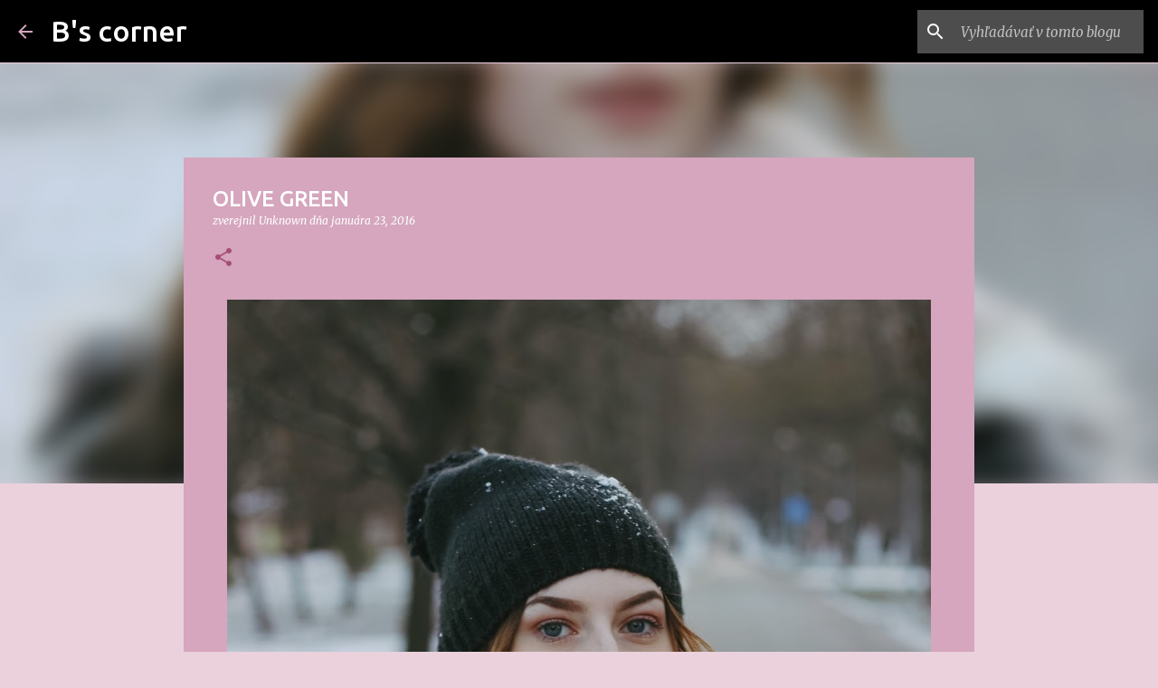

--- FILE ---
content_type: text/html; charset=UTF-8
request_url: http://baribircak.blogspot.com/2016/01/milujem-olivovu-zelenu.html
body_size: 30738
content:
<!DOCTYPE html>
<html dir='ltr' lang='sk'>
<head>
<meta content='width=device-width, initial-scale=1' name='viewport'/>
<title>OLIVE GREEN</title>
<meta content='text/html; charset=UTF-8' http-equiv='Content-Type'/>
<!-- Chrome, Firefox OS and Opera -->
<meta content='#ead1dc' name='theme-color'/>
<!-- Windows Phone -->
<meta content='#ead1dc' name='msapplication-navbutton-color'/>
<meta content='blogger' name='generator'/>
<link href='http://baribircak.blogspot.com/favicon.ico' rel='icon' type='image/x-icon'/>
<link href='http://baribircak.blogspot.com/2016/01/milujem-olivovu-zelenu.html' rel='canonical'/>
<link rel="alternate" type="application/atom+xml" title="B&#39;s corner - Atom" href="http://baribircak.blogspot.com/feeds/posts/default" />
<link rel="alternate" type="application/rss+xml" title="B&#39;s corner - RSS" href="http://baribircak.blogspot.com/feeds/posts/default?alt=rss" />
<link rel="service.post" type="application/atom+xml" title="B&#39;s corner - Atom" href="https://www.blogger.com/feeds/4367654201200753545/posts/default" />

<link rel="alternate" type="application/atom+xml" title="B&#39;s corner - Atom" href="http://baribircak.blogspot.com/feeds/4675992553212008985/comments/default" />
<!--Can't find substitution for tag [blog.ieCssRetrofitLinks]-->
<link href='https://blogger.googleusercontent.com/img/b/R29vZ2xl/AVvXsEjAsvc92QkAtZ-VwcOQsklNw_LeLhmyAzQBK9CUrEZ6yovbYZTUgifYhJCOEJlAkXiZihQqN6f3IARI0byrzk5T-m4EcOmfivii4bVogs1ho6Ez8ZqL4XidQPEb7aZ-RdDjVNTYU7wzF1I/s1600/Photo+22.01.16+16+35+10.jpg' rel='image_src'/>
<meta content='http://baribircak.blogspot.com/2016/01/milujem-olivovu-zelenu.html' property='og:url'/>
<meta content='OLIVE GREEN' property='og:title'/>
<meta content='     Milujem  olivovú zelenú . Spolu s bordovou, čiernou, ružovou (a miliónom iných farieb) sú mojimi najobľúbenejšími . Mohla by som mať vš...' property='og:description'/>
<meta content='https://blogger.googleusercontent.com/img/b/R29vZ2xl/AVvXsEjAsvc92QkAtZ-VwcOQsklNw_LeLhmyAzQBK9CUrEZ6yovbYZTUgifYhJCOEJlAkXiZihQqN6f3IARI0byrzk5T-m4EcOmfivii4bVogs1ho6Ez8ZqL4XidQPEb7aZ-RdDjVNTYU7wzF1I/w1200-h630-p-k-no-nu/Photo+22.01.16+16+35+10.jpg' property='og:image'/>
<style type='text/css'>@font-face{font-family:'Merriweather';font-style:italic;font-weight:300;font-stretch:100%;font-display:swap;src:url(//fonts.gstatic.com/s/merriweather/v33/u-4c0qyriQwlOrhSvowK_l5-eTxCVx0ZbwLvKH2Gk9hLmp0v5yA-xXPqCzLvF-adrHOg7iDTFw.woff2)format('woff2');unicode-range:U+0460-052F,U+1C80-1C8A,U+20B4,U+2DE0-2DFF,U+A640-A69F,U+FE2E-FE2F;}@font-face{font-family:'Merriweather';font-style:italic;font-weight:300;font-stretch:100%;font-display:swap;src:url(//fonts.gstatic.com/s/merriweather/v33/u-4c0qyriQwlOrhSvowK_l5-eTxCVx0ZbwLvKH2Gk9hLmp0v5yA-xXPqCzLvF--drHOg7iDTFw.woff2)format('woff2');unicode-range:U+0301,U+0400-045F,U+0490-0491,U+04B0-04B1,U+2116;}@font-face{font-family:'Merriweather';font-style:italic;font-weight:300;font-stretch:100%;font-display:swap;src:url(//fonts.gstatic.com/s/merriweather/v33/u-4c0qyriQwlOrhSvowK_l5-eTxCVx0ZbwLvKH2Gk9hLmp0v5yA-xXPqCzLvF-SdrHOg7iDTFw.woff2)format('woff2');unicode-range:U+0102-0103,U+0110-0111,U+0128-0129,U+0168-0169,U+01A0-01A1,U+01AF-01B0,U+0300-0301,U+0303-0304,U+0308-0309,U+0323,U+0329,U+1EA0-1EF9,U+20AB;}@font-face{font-family:'Merriweather';font-style:italic;font-weight:300;font-stretch:100%;font-display:swap;src:url(//fonts.gstatic.com/s/merriweather/v33/u-4c0qyriQwlOrhSvowK_l5-eTxCVx0ZbwLvKH2Gk9hLmp0v5yA-xXPqCzLvF-WdrHOg7iDTFw.woff2)format('woff2');unicode-range:U+0100-02BA,U+02BD-02C5,U+02C7-02CC,U+02CE-02D7,U+02DD-02FF,U+0304,U+0308,U+0329,U+1D00-1DBF,U+1E00-1E9F,U+1EF2-1EFF,U+2020,U+20A0-20AB,U+20AD-20C0,U+2113,U+2C60-2C7F,U+A720-A7FF;}@font-face{font-family:'Merriweather';font-style:italic;font-weight:300;font-stretch:100%;font-display:swap;src:url(//fonts.gstatic.com/s/merriweather/v33/u-4c0qyriQwlOrhSvowK_l5-eTxCVx0ZbwLvKH2Gk9hLmp0v5yA-xXPqCzLvF-udrHOg7iA.woff2)format('woff2');unicode-range:U+0000-00FF,U+0131,U+0152-0153,U+02BB-02BC,U+02C6,U+02DA,U+02DC,U+0304,U+0308,U+0329,U+2000-206F,U+20AC,U+2122,U+2191,U+2193,U+2212,U+2215,U+FEFF,U+FFFD;}@font-face{font-family:'Merriweather';font-style:italic;font-weight:400;font-stretch:100%;font-display:swap;src:url(//fonts.gstatic.com/s/merriweather/v33/u-4c0qyriQwlOrhSvowK_l5-eTxCVx0ZbwLvKH2Gk9hLmp0v5yA-xXPqCzLvF-adrHOg7iDTFw.woff2)format('woff2');unicode-range:U+0460-052F,U+1C80-1C8A,U+20B4,U+2DE0-2DFF,U+A640-A69F,U+FE2E-FE2F;}@font-face{font-family:'Merriweather';font-style:italic;font-weight:400;font-stretch:100%;font-display:swap;src:url(//fonts.gstatic.com/s/merriweather/v33/u-4c0qyriQwlOrhSvowK_l5-eTxCVx0ZbwLvKH2Gk9hLmp0v5yA-xXPqCzLvF--drHOg7iDTFw.woff2)format('woff2');unicode-range:U+0301,U+0400-045F,U+0490-0491,U+04B0-04B1,U+2116;}@font-face{font-family:'Merriweather';font-style:italic;font-weight:400;font-stretch:100%;font-display:swap;src:url(//fonts.gstatic.com/s/merriweather/v33/u-4c0qyriQwlOrhSvowK_l5-eTxCVx0ZbwLvKH2Gk9hLmp0v5yA-xXPqCzLvF-SdrHOg7iDTFw.woff2)format('woff2');unicode-range:U+0102-0103,U+0110-0111,U+0128-0129,U+0168-0169,U+01A0-01A1,U+01AF-01B0,U+0300-0301,U+0303-0304,U+0308-0309,U+0323,U+0329,U+1EA0-1EF9,U+20AB;}@font-face{font-family:'Merriweather';font-style:italic;font-weight:400;font-stretch:100%;font-display:swap;src:url(//fonts.gstatic.com/s/merriweather/v33/u-4c0qyriQwlOrhSvowK_l5-eTxCVx0ZbwLvKH2Gk9hLmp0v5yA-xXPqCzLvF-WdrHOg7iDTFw.woff2)format('woff2');unicode-range:U+0100-02BA,U+02BD-02C5,U+02C7-02CC,U+02CE-02D7,U+02DD-02FF,U+0304,U+0308,U+0329,U+1D00-1DBF,U+1E00-1E9F,U+1EF2-1EFF,U+2020,U+20A0-20AB,U+20AD-20C0,U+2113,U+2C60-2C7F,U+A720-A7FF;}@font-face{font-family:'Merriweather';font-style:italic;font-weight:400;font-stretch:100%;font-display:swap;src:url(//fonts.gstatic.com/s/merriweather/v33/u-4c0qyriQwlOrhSvowK_l5-eTxCVx0ZbwLvKH2Gk9hLmp0v5yA-xXPqCzLvF-udrHOg7iA.woff2)format('woff2');unicode-range:U+0000-00FF,U+0131,U+0152-0153,U+02BB-02BC,U+02C6,U+02DA,U+02DC,U+0304,U+0308,U+0329,U+2000-206F,U+20AC,U+2122,U+2191,U+2193,U+2212,U+2215,U+FEFF,U+FFFD;}@font-face{font-family:'Merriweather';font-style:normal;font-weight:400;font-stretch:100%;font-display:swap;src:url(//fonts.gstatic.com/s/merriweather/v33/u-4D0qyriQwlOrhSvowK_l5UcA6zuSYEqOzpPe3HOZJ5eX1WtLaQwmYiScCmDxhtNOKl8yDr3icaGV31CPDaYKfFQn0.woff2)format('woff2');unicode-range:U+0460-052F,U+1C80-1C8A,U+20B4,U+2DE0-2DFF,U+A640-A69F,U+FE2E-FE2F;}@font-face{font-family:'Merriweather';font-style:normal;font-weight:400;font-stretch:100%;font-display:swap;src:url(//fonts.gstatic.com/s/merriweather/v33/u-4D0qyriQwlOrhSvowK_l5UcA6zuSYEqOzpPe3HOZJ5eX1WtLaQwmYiScCmDxhtNOKl8yDr3icaEF31CPDaYKfFQn0.woff2)format('woff2');unicode-range:U+0301,U+0400-045F,U+0490-0491,U+04B0-04B1,U+2116;}@font-face{font-family:'Merriweather';font-style:normal;font-weight:400;font-stretch:100%;font-display:swap;src:url(//fonts.gstatic.com/s/merriweather/v33/u-4D0qyriQwlOrhSvowK_l5UcA6zuSYEqOzpPe3HOZJ5eX1WtLaQwmYiScCmDxhtNOKl8yDr3icaG131CPDaYKfFQn0.woff2)format('woff2');unicode-range:U+0102-0103,U+0110-0111,U+0128-0129,U+0168-0169,U+01A0-01A1,U+01AF-01B0,U+0300-0301,U+0303-0304,U+0308-0309,U+0323,U+0329,U+1EA0-1EF9,U+20AB;}@font-face{font-family:'Merriweather';font-style:normal;font-weight:400;font-stretch:100%;font-display:swap;src:url(//fonts.gstatic.com/s/merriweather/v33/u-4D0qyriQwlOrhSvowK_l5UcA6zuSYEqOzpPe3HOZJ5eX1WtLaQwmYiScCmDxhtNOKl8yDr3icaGl31CPDaYKfFQn0.woff2)format('woff2');unicode-range:U+0100-02BA,U+02BD-02C5,U+02C7-02CC,U+02CE-02D7,U+02DD-02FF,U+0304,U+0308,U+0329,U+1D00-1DBF,U+1E00-1E9F,U+1EF2-1EFF,U+2020,U+20A0-20AB,U+20AD-20C0,U+2113,U+2C60-2C7F,U+A720-A7FF;}@font-face{font-family:'Merriweather';font-style:normal;font-weight:400;font-stretch:100%;font-display:swap;src:url(//fonts.gstatic.com/s/merriweather/v33/u-4D0qyriQwlOrhSvowK_l5UcA6zuSYEqOzpPe3HOZJ5eX1WtLaQwmYiScCmDxhtNOKl8yDr3icaFF31CPDaYKfF.woff2)format('woff2');unicode-range:U+0000-00FF,U+0131,U+0152-0153,U+02BB-02BC,U+02C6,U+02DA,U+02DC,U+0304,U+0308,U+0329,U+2000-206F,U+20AC,U+2122,U+2191,U+2193,U+2212,U+2215,U+FEFF,U+FFFD;}@font-face{font-family:'Ubuntu';font-style:normal;font-weight:400;font-display:swap;src:url(//fonts.gstatic.com/s/ubuntu/v21/4iCs6KVjbNBYlgoKcg72nU6AF7xm.woff2)format('woff2');unicode-range:U+0460-052F,U+1C80-1C8A,U+20B4,U+2DE0-2DFF,U+A640-A69F,U+FE2E-FE2F;}@font-face{font-family:'Ubuntu';font-style:normal;font-weight:400;font-display:swap;src:url(//fonts.gstatic.com/s/ubuntu/v21/4iCs6KVjbNBYlgoKew72nU6AF7xm.woff2)format('woff2');unicode-range:U+0301,U+0400-045F,U+0490-0491,U+04B0-04B1,U+2116;}@font-face{font-family:'Ubuntu';font-style:normal;font-weight:400;font-display:swap;src:url(//fonts.gstatic.com/s/ubuntu/v21/4iCs6KVjbNBYlgoKcw72nU6AF7xm.woff2)format('woff2');unicode-range:U+1F00-1FFF;}@font-face{font-family:'Ubuntu';font-style:normal;font-weight:400;font-display:swap;src:url(//fonts.gstatic.com/s/ubuntu/v21/4iCs6KVjbNBYlgoKfA72nU6AF7xm.woff2)format('woff2');unicode-range:U+0370-0377,U+037A-037F,U+0384-038A,U+038C,U+038E-03A1,U+03A3-03FF;}@font-face{font-family:'Ubuntu';font-style:normal;font-weight:400;font-display:swap;src:url(//fonts.gstatic.com/s/ubuntu/v21/4iCs6KVjbNBYlgoKcQ72nU6AF7xm.woff2)format('woff2');unicode-range:U+0100-02BA,U+02BD-02C5,U+02C7-02CC,U+02CE-02D7,U+02DD-02FF,U+0304,U+0308,U+0329,U+1D00-1DBF,U+1E00-1E9F,U+1EF2-1EFF,U+2020,U+20A0-20AB,U+20AD-20C0,U+2113,U+2C60-2C7F,U+A720-A7FF;}@font-face{font-family:'Ubuntu';font-style:normal;font-weight:400;font-display:swap;src:url(//fonts.gstatic.com/s/ubuntu/v21/4iCs6KVjbNBYlgoKfw72nU6AFw.woff2)format('woff2');unicode-range:U+0000-00FF,U+0131,U+0152-0153,U+02BB-02BC,U+02C6,U+02DA,U+02DC,U+0304,U+0308,U+0329,U+2000-206F,U+20AC,U+2122,U+2191,U+2193,U+2212,U+2215,U+FEFF,U+FFFD;}@font-face{font-family:'Ubuntu';font-style:normal;font-weight:500;font-display:swap;src:url(//fonts.gstatic.com/s/ubuntu/v21/4iCv6KVjbNBYlgoCjC3jvWyNPYZvg7UI.woff2)format('woff2');unicode-range:U+0460-052F,U+1C80-1C8A,U+20B4,U+2DE0-2DFF,U+A640-A69F,U+FE2E-FE2F;}@font-face{font-family:'Ubuntu';font-style:normal;font-weight:500;font-display:swap;src:url(//fonts.gstatic.com/s/ubuntu/v21/4iCv6KVjbNBYlgoCjC3jtGyNPYZvg7UI.woff2)format('woff2');unicode-range:U+0301,U+0400-045F,U+0490-0491,U+04B0-04B1,U+2116;}@font-face{font-family:'Ubuntu';font-style:normal;font-weight:500;font-display:swap;src:url(//fonts.gstatic.com/s/ubuntu/v21/4iCv6KVjbNBYlgoCjC3jvGyNPYZvg7UI.woff2)format('woff2');unicode-range:U+1F00-1FFF;}@font-face{font-family:'Ubuntu';font-style:normal;font-weight:500;font-display:swap;src:url(//fonts.gstatic.com/s/ubuntu/v21/4iCv6KVjbNBYlgoCjC3js2yNPYZvg7UI.woff2)format('woff2');unicode-range:U+0370-0377,U+037A-037F,U+0384-038A,U+038C,U+038E-03A1,U+03A3-03FF;}@font-face{font-family:'Ubuntu';font-style:normal;font-weight:500;font-display:swap;src:url(//fonts.gstatic.com/s/ubuntu/v21/4iCv6KVjbNBYlgoCjC3jvmyNPYZvg7UI.woff2)format('woff2');unicode-range:U+0100-02BA,U+02BD-02C5,U+02C7-02CC,U+02CE-02D7,U+02DD-02FF,U+0304,U+0308,U+0329,U+1D00-1DBF,U+1E00-1E9F,U+1EF2-1EFF,U+2020,U+20A0-20AB,U+20AD-20C0,U+2113,U+2C60-2C7F,U+A720-A7FF;}@font-face{font-family:'Ubuntu';font-style:normal;font-weight:500;font-display:swap;src:url(//fonts.gstatic.com/s/ubuntu/v21/4iCv6KVjbNBYlgoCjC3jsGyNPYZvgw.woff2)format('woff2');unicode-range:U+0000-00FF,U+0131,U+0152-0153,U+02BB-02BC,U+02C6,U+02DA,U+02DC,U+0304,U+0308,U+0329,U+2000-206F,U+20AC,U+2122,U+2191,U+2193,U+2212,U+2215,U+FEFF,U+FFFD;}@font-face{font-family:'Ubuntu';font-style:normal;font-weight:700;font-display:swap;src:url(//fonts.gstatic.com/s/ubuntu/v21/4iCv6KVjbNBYlgoCxCvjvWyNPYZvg7UI.woff2)format('woff2');unicode-range:U+0460-052F,U+1C80-1C8A,U+20B4,U+2DE0-2DFF,U+A640-A69F,U+FE2E-FE2F;}@font-face{font-family:'Ubuntu';font-style:normal;font-weight:700;font-display:swap;src:url(//fonts.gstatic.com/s/ubuntu/v21/4iCv6KVjbNBYlgoCxCvjtGyNPYZvg7UI.woff2)format('woff2');unicode-range:U+0301,U+0400-045F,U+0490-0491,U+04B0-04B1,U+2116;}@font-face{font-family:'Ubuntu';font-style:normal;font-weight:700;font-display:swap;src:url(//fonts.gstatic.com/s/ubuntu/v21/4iCv6KVjbNBYlgoCxCvjvGyNPYZvg7UI.woff2)format('woff2');unicode-range:U+1F00-1FFF;}@font-face{font-family:'Ubuntu';font-style:normal;font-weight:700;font-display:swap;src:url(//fonts.gstatic.com/s/ubuntu/v21/4iCv6KVjbNBYlgoCxCvjs2yNPYZvg7UI.woff2)format('woff2');unicode-range:U+0370-0377,U+037A-037F,U+0384-038A,U+038C,U+038E-03A1,U+03A3-03FF;}@font-face{font-family:'Ubuntu';font-style:normal;font-weight:700;font-display:swap;src:url(//fonts.gstatic.com/s/ubuntu/v21/4iCv6KVjbNBYlgoCxCvjvmyNPYZvg7UI.woff2)format('woff2');unicode-range:U+0100-02BA,U+02BD-02C5,U+02C7-02CC,U+02CE-02D7,U+02DD-02FF,U+0304,U+0308,U+0329,U+1D00-1DBF,U+1E00-1E9F,U+1EF2-1EFF,U+2020,U+20A0-20AB,U+20AD-20C0,U+2113,U+2C60-2C7F,U+A720-A7FF;}@font-face{font-family:'Ubuntu';font-style:normal;font-weight:700;font-display:swap;src:url(//fonts.gstatic.com/s/ubuntu/v21/4iCv6KVjbNBYlgoCxCvjsGyNPYZvgw.woff2)format('woff2');unicode-range:U+0000-00FF,U+0131,U+0152-0153,U+02BB-02BC,U+02C6,U+02DA,U+02DC,U+0304,U+0308,U+0329,U+2000-206F,U+20AC,U+2122,U+2191,U+2193,U+2212,U+2215,U+FEFF,U+FFFD;}</style>
<style id='page-skin-1' type='text/css'><!--
/*! normalize.css v8.0.0 | MIT License | github.com/necolas/normalize.css */html{line-height:1.15;-webkit-text-size-adjust:100%}body{margin:0}h1{font-size:2em;margin:.67em 0}hr{box-sizing:content-box;height:0;overflow:visible}pre{font-family:monospace,monospace;font-size:1em}a{background-color:transparent}abbr[title]{border-bottom:none;text-decoration:underline;text-decoration:underline dotted}b,strong{font-weight:bolder}code,kbd,samp{font-family:monospace,monospace;font-size:1em}small{font-size:80%}sub,sup{font-size:75%;line-height:0;position:relative;vertical-align:baseline}sub{bottom:-0.25em}sup{top:-0.5em}img{border-style:none}button,input,optgroup,select,textarea{font-family:inherit;font-size:100%;line-height:1.15;margin:0}button,input{overflow:visible}button,select{text-transform:none}button,[type="button"],[type="reset"],[type="submit"]{-webkit-appearance:button}button::-moz-focus-inner,[type="button"]::-moz-focus-inner,[type="reset"]::-moz-focus-inner,[type="submit"]::-moz-focus-inner{border-style:none;padding:0}button:-moz-focusring,[type="button"]:-moz-focusring,[type="reset"]:-moz-focusring,[type="submit"]:-moz-focusring{outline:1px dotted ButtonText}fieldset{padding:.35em .75em .625em}legend{box-sizing:border-box;color:inherit;display:table;max-width:100%;padding:0;white-space:normal}progress{vertical-align:baseline}textarea{overflow:auto}[type="checkbox"],[type="radio"]{box-sizing:border-box;padding:0}[type="number"]::-webkit-inner-spin-button,[type="number"]::-webkit-outer-spin-button{height:auto}[type="search"]{-webkit-appearance:textfield;outline-offset:-2px}[type="search"]::-webkit-search-decoration{-webkit-appearance:none}::-webkit-file-upload-button{-webkit-appearance:button;font:inherit}details{display:block}summary{display:list-item}template{display:none}[hidden]{display:none}
/*!************************************************
* Blogger Template Style
* Name: Emporio
**************************************************/
body{
word-wrap:break-word;
overflow-wrap:break-word;
word-break:break-word
}
.hidden{
display:none
}
.invisible{
visibility:hidden
}
.container:after,.float-container:after{
clear:both;
content:"";
display:table
}
.clearboth{
clear:both
}
#comments .comment .comment-actions,.subscribe-popup .FollowByEmail .follow-by-email-submit{
background:transparent;
border:0;
box-shadow:none;
color:#d5a6bd;
cursor:pointer;
font-size:14px;
font-weight:700;
outline:none;
text-decoration:none;
text-transform:uppercase;
width:auto
}
.dim-overlay{
height:100vh;
left:0;
position:fixed;
top:0;
width:100%
}
#sharing-dim-overlay{
background-color:transparent
}
input::-ms-clear{
display:none
}
.blogger-logo,.svg-icon-24.blogger-logo{
fill:#ff9800;
opacity:1
}
.skip-navigation{
background-color:#fff;
box-sizing:border-box;
color:#000;
display:block;
height:0;
left:0;
line-height:50px;
overflow:hidden;
padding-top:0;
position:fixed;
text-align:center;
top:0;
-webkit-transition:box-shadow .3s,height .3s,padding-top .3s;
transition:box-shadow .3s,height .3s,padding-top .3s;
width:100%;
z-index:900
}
.skip-navigation:focus{
box-shadow:0 4px 5px 0 rgba(0,0,0,.14),0 1px 10px 0 rgba(0,0,0,.12),0 2px 4px -1px rgba(0,0,0,.2);
height:50px
}
#main{
outline:none
}
.main-heading{
clip:rect(1px,1px,1px,1px);
border:0;
height:1px;
overflow:hidden;
padding:0;
position:absolute;
width:1px
}
.Attribution{
margin-top:1em;
text-align:center
}
.Attribution .blogger img,.Attribution .blogger svg{
vertical-align:bottom
}
.Attribution .blogger img{
margin-right:.5em
}
.Attribution div{
line-height:24px;
margin-top:.5em
}
.Attribution .copyright,.Attribution .image-attribution{
font-size:.7em;
margin-top:1.5em
}
.bg-photo{
background-attachment:scroll!important
}
body .CSS_LIGHTBOX{
z-index:900
}
.extendable .show-less,.extendable .show-more{
border-color:#d5a6bd;
color:#d5a6bd;
margin-top:8px
}
.extendable .show-less.hidden,.extendable .show-more.hidden,.inline-ad{
display:none
}
.inline-ad{
max-width:100%;
overflow:hidden
}
.adsbygoogle{
display:block
}
#cookieChoiceInfo{
bottom:0;
top:auto
}
iframe.b-hbp-video{
border:0
}
.post-body iframe{
max-width:100%
}
.post-body a[imageanchor="1"]{
display:inline-block
}
.byline{
margin-right:1em
}
.byline:last-child{
margin-right:0
}
.link-copied-dialog{
max-width:520px;
outline:0
}
.link-copied-dialog .modal-dialog-buttons{
margin-top:8px
}
.link-copied-dialog .goog-buttonset-default{
background:transparent;
border:0
}
.link-copied-dialog .goog-buttonset-default:focus{
outline:0
}
.paging-control-container{
margin-bottom:16px
}
.paging-control-container .paging-control{
display:inline-block
}
.paging-control-container .comment-range-text:after,.paging-control-container .paging-control{
color:#d5a6bd
}
.paging-control-container .comment-range-text,.paging-control-container .paging-control{
margin-right:8px
}
.paging-control-container .comment-range-text:after,.paging-control-container .paging-control:after{
padding-left:8px;
content:"\b7";
cursor:default;
pointer-events:none
}
.paging-control-container .comment-range-text:last-child:after,.paging-control-container .paging-control:last-child:after{
content:none
}
.byline.reactions iframe{
height:20px
}
.b-notification{
background-color:#fff;
border-bottom:1px solid #000;
box-sizing:border-box;
color:#000;
padding:16px 32px;
text-align:center
}
.b-notification.visible{
-webkit-transition:margin-top .3s cubic-bezier(.4,0,.2,1);
transition:margin-top .3s cubic-bezier(.4,0,.2,1)
}
.b-notification.invisible{
position:absolute
}
.b-notification-close{
position:absolute;
right:8px;
top:8px
}
.no-posts-message{
line-height:40px;
text-align:center
}
@media screen and (max-width:745px){
body.item-view .post-body a[imageanchor="1"][style*="float: left;"],body.item-view .post-body a[imageanchor="1"][style*="float: right;"]{
clear:none!important;
float:none!important
}
body.item-view .post-body a[imageanchor="1"] img{
display:block;
height:auto;
margin:0 auto
}
body.item-view .post-body>.separator:first-child>a[imageanchor="1"]:first-child{
margin-top:20px
}
.post-body a[imageanchor]{
display:block
}
body.item-view .post-body a[imageanchor="1"]{
margin-left:0!important;
margin-right:0!important
}
body.item-view .post-body a[imageanchor="1"]+a[imageanchor="1"]{
margin-top:16px
}
}
.item-control{
display:none
}
#comments{
border-top:1px dashed rgba(0,0,0,.54);
margin-top:20px;
padding:20px
}
#comments .comment-thread ol{
padding-left:0;
margin:0;
padding-left:0
}
#comments .comment .comment-replybox-single,#comments .comment-thread .comment-replies{
margin-left:60px
}
#comments .comment-thread .thread-count{
display:none
}
#comments .comment{
list-style-type:none;
padding:0 0 30px;
position:relative
}
#comments .comment .comment{
padding-bottom:8px
}
.comment .avatar-image-container{
position:absolute
}
.comment .avatar-image-container img{
border-radius:50%
}
.avatar-image-container svg,.comment .avatar-image-container .avatar-icon{
fill:#a64d79;
border:1px solid #a64d79;
border-radius:50%;
box-sizing:border-box;
height:35px;
margin:0;
padding:7px;
width:35px
}
.comment .comment-block{
margin-left:60px;
margin-top:10px;
padding-bottom:0
}
#comments .comment-author-header-wrapper{
margin-left:40px
}
#comments .comment .thread-expanded .comment-block{
padding-bottom:20px
}
#comments .comment .comment-header .user,#comments .comment .comment-header .user a{
color:#ffffff;
font-style:normal;
font-weight:700
}
#comments .comment .comment-actions{
bottom:0;
margin-bottom:15px;
position:absolute
}
#comments .comment .comment-actions>*{
margin-right:8px
}
#comments .comment .comment-header .datetime{
margin-left:8px;
bottom:0;
display:inline-block;
font-size:13px;
font-style:italic
}
#comments .comment .comment-footer .comment-timestamp a,#comments .comment .comment-header .datetime,#comments .comment .comment-header .datetime a{
color:rgba(255,255,255,.54)
}
#comments .comment .comment-content,.comment .comment-body{
margin-top:12px;
word-break:break-word
}
.comment-body{
margin-bottom:12px
}
#comments.embed[data-num-comments="0"]{
border:0;
margin-top:0;
padding-top:0
}
#comment-editor-src,#comments.embed[data-num-comments="0"] #comment-post-message,#comments.embed[data-num-comments="0"] div.comment-form>p,#comments.embed[data-num-comments="0"] p.comment-footer{
display:none
}
.comments .comments-content .loadmore.loaded{
max-height:0;
opacity:0;
overflow:hidden
}
.extendable .remaining-items{
height:0;
overflow:hidden;
-webkit-transition:height .3s cubic-bezier(.4,0,.2,1);
transition:height .3s cubic-bezier(.4,0,.2,1)
}
.extendable .remaining-items.expanded{
height:auto
}
.svg-icon-24,.svg-icon-24-button{
cursor:pointer;
height:24px;
min-width:24px;
width:24px
}
.touch-icon{
margin:-12px;
padding:12px
}
.touch-icon:active,.touch-icon:focus{
background-color:hsla(0,0%,60%,.4);
border-radius:50%
}
svg:not(:root).touch-icon{
overflow:visible
}
html[dir=rtl] .rtl-reversible-icon{
-webkit-transform:scaleX(-1);
transform:scaleX(-1)
}
.svg-icon-24-button,.touch-icon-button{
background:transparent;
border:0;
margin:0;
outline:none;
padding:0
}
.touch-icon-button .touch-icon:active,.touch-icon-button .touch-icon:focus{
background-color:transparent
}
.touch-icon-button:active .touch-icon,.touch-icon-button:focus .touch-icon{
background-color:hsla(0,0%,60%,.4);
border-radius:50%
}
.Profile .default-avatar-wrapper .avatar-icon{
fill:#444444;
border:1px solid #444444;
border-radius:50%;
box-sizing:border-box;
margin:0
}
.Profile .individual .default-avatar-wrapper .avatar-icon{
padding:25px
}
.Profile .individual .avatar-icon,.Profile .individual .profile-img{
height:90px;
width:90px
}
.Profile .team .default-avatar-wrapper .avatar-icon{
padding:8px
}
.Profile .team .avatar-icon,.Profile .team .default-avatar-wrapper,.Profile .team .profile-img{
height:40px;
width:40px
}
.snippet-container{
margin:0;
overflow:hidden;
position:relative
}
.snippet-fade{
right:0;
bottom:0;
box-sizing:border-box;
position:absolute;
width:96px
}
.snippet-fade:after{
content:"\2026";
float:right
}
.centered-top-container.sticky{
left:0;
position:fixed;
right:0;
top:0;
-webkit-transition-duration:.2s;
transition-duration:.2s;
-webkit-transition-property:opacity,-webkit-transform;
transition-property:opacity,-webkit-transform;
transition-property:transform,opacity;
transition-property:transform,opacity,-webkit-transform;
-webkit-transition-timing-function:cubic-bezier(.4,0,.2,1);
transition-timing-function:cubic-bezier(.4,0,.2,1);
width:auto;
z-index:8
}
.centered-top-placeholder{
display:none
}
.collapsed-header .centered-top-placeholder{
display:block
}
.centered-top-container .Header .replaced h1,.centered-top-placeholder .Header .replaced h1{
display:none
}
.centered-top-container.sticky .Header .replaced h1{
display:block
}
.centered-top-container.sticky .Header .header-widget{
background:none
}
.centered-top-container.sticky .Header .header-image-wrapper{
display:none
}
.centered-top-container img,.centered-top-placeholder img{
max-width:100%
}
.collapsible{
-webkit-transition:height .3s cubic-bezier(.4,0,.2,1);
transition:height .3s cubic-bezier(.4,0,.2,1)
}
.collapsible,.collapsible>summary{
display:block;
overflow:hidden
}
.collapsible>:not(summary){
display:none
}
.collapsible[open]>:not(summary){
display:block
}
.collapsible:focus,.collapsible>summary:focus{
outline:none
}
.collapsible>summary{
cursor:pointer;
display:block;
padding:0
}
.collapsible:focus>summary,.collapsible>summary:focus{
background-color:transparent
}
.collapsible>summary::-webkit-details-marker{
display:none
}
.collapsible-title{
-webkit-box-align:center;
align-items:center;
display:-webkit-box;
display:flex
}
.collapsible-title .title{
-webkit-box-flex:1;
-webkit-box-ordinal-group:1;
flex:1 1 auto;
order:0;
overflow:hidden;
text-overflow:ellipsis;
white-space:nowrap
}
.collapsible-title .chevron-down,.collapsible[open] .collapsible-title .chevron-up{
display:block
}
.collapsible-title .chevron-up,.collapsible[open] .collapsible-title .chevron-down{
display:none
}
.flat-button{
border-radius:2px;
font-weight:700;
margin:-8px;
padding:8px;
text-transform:uppercase
}
.flat-button,.flat-icon-button{
cursor:pointer;
display:inline-block
}
.flat-icon-button{
background:transparent;
border:0;
box-sizing:content-box;
line-height:0;
margin:-12px;
outline:none;
padding:12px
}
.flat-icon-button,.flat-icon-button .splash-wrapper{
border-radius:50%
}
.flat-icon-button .splash.animate{
-webkit-animation-duration:.3s;
animation-duration:.3s
}
body#layout .bg-photo,body#layout .bg-photo-overlay{
display:none
}
body#layout .centered{
max-width:954px
}
body#layout .navigation{
display:none
}
body#layout .sidebar-container{
display:inline-block;
width:40%
}
body#layout .hamburger-menu,body#layout .search{
display:none
}
.overflowable-container{
max-height:44px;
overflow:hidden;
position:relative
}
.overflow-button{
cursor:pointer
}
#overflowable-dim-overlay{
background:transparent
}
.overflow-popup{
background-color:#000000;
box-shadow:0 2px 2px 0 rgba(0,0,0,.14),0 3px 1px -2px rgba(0,0,0,.2),0 1px 5px 0 rgba(0,0,0,.12);
left:0;
max-width:calc(100% - 32px);
position:absolute;
top:0;
visibility:hidden;
z-index:101
}
.overflow-popup ul{
list-style:none
}
.overflow-popup .tabs li,.overflow-popup li{
display:block;
height:auto
}
.overflow-popup .tabs li{
padding-left:0;
padding-right:0
}
.overflow-button.hidden,.overflow-popup .tabs li.hidden,.overflow-popup li.hidden,.widget.Sharing .sharing-button{
display:none
}
.widget.Sharing .sharing-buttons li{
padding:0
}
.widget.Sharing .sharing-buttons li span{
display:none
}
.post-share-buttons{
position:relative
}
.sharing-open.touch-icon-button:active .touch-icon,.sharing-open.touch-icon-button:focus .touch-icon{
background-color:transparent
}
.share-buttons{
background-color:#000000;
border-radius:2px;
box-shadow:0 2px 2px 0 rgba(0,0,0,.14),0 3px 1px -2px rgba(0,0,0,.2),0 1px 5px 0 rgba(0,0,0,.12);
color:#ffffff;
list-style:none;
margin:0;
min-width:200px;
padding:8px 0;
position:absolute;
top:-11px;
z-index:101
}
.share-buttons.hidden{
display:none
}
.sharing-button{
background:transparent;
border:0;
cursor:pointer;
margin:0;
outline:none;
padding:0
}
.share-buttons li{
height:48px;
margin:0
}
.share-buttons li:last-child{
margin-bottom:0
}
.share-buttons li .sharing-platform-button{
box-sizing:border-box;
cursor:pointer;
display:block;
height:100%;
margin-bottom:0;
padding:0 16px;
position:relative;
width:100%
}
.share-buttons li .sharing-platform-button:focus,.share-buttons li .sharing-platform-button:hover{
background-color:hsla(0,0%,50%,.1);
outline:none
}
.share-buttons li svg[class*=" sharing-"],.share-buttons li svg[class^=sharing-]{
position:absolute;
top:10px
}
.share-buttons li span.sharing-platform-button{
position:relative;
top:0
}
.share-buttons li .platform-sharing-text{
margin-left:56px;
display:block;
font-size:16px;
line-height:48px;
white-space:nowrap
}
.sidebar-container{
-webkit-overflow-scrolling:touch;
background-color:#d5a6bd;
max-width:280px;
overflow-y:auto;
-webkit-transition-duration:.3s;
transition-duration:.3s;
-webkit-transition-property:-webkit-transform;
transition-property:-webkit-transform;
transition-property:transform;
transition-property:transform,-webkit-transform;
-webkit-transition-timing-function:cubic-bezier(0,0,.2,1);
transition-timing-function:cubic-bezier(0,0,.2,1);
width:280px;
z-index:101
}
.sidebar-container .navigation{
line-height:0;
padding:16px
}
.sidebar-container .sidebar-back{
cursor:pointer
}
.sidebar-container .widget{
background:none;
margin:0 16px;
padding:16px 0
}
.sidebar-container .widget .title{
color:#ffffff;
margin:0
}
.sidebar-container .widget ul{
list-style:none;
margin:0;
padding:0
}
.sidebar-container .widget ul ul{
margin-left:1em
}
.sidebar-container .widget li{
font-size:16px;
line-height:normal
}
.sidebar-container .widget+.widget{
border-top:1px solid rgba(255, 255, 255, 0.12)
}
.BlogArchive li{
margin:16px 0
}
.BlogArchive li:last-child{
margin-bottom:0
}
.Label li a{
display:inline-block
}
.BlogArchive .post-count,.Label .label-count{
margin-left:.25em;
float:right
}
.BlogArchive .post-count:before,.Label .label-count:before{
content:"("
}
.BlogArchive .post-count:after,.Label .label-count:after{
content:")"
}
.widget.Translate .skiptranslate>div{
display:block!important
}
.widget.Profile .profile-link{
display:-webkit-box;
display:flex
}
.widget.Profile .team-member .default-avatar-wrapper,.widget.Profile .team-member .profile-img{
-webkit-box-flex:0;
margin-right:1em;
flex:0 0 auto
}
.widget.Profile .individual .profile-link{
-webkit-box-orient:vertical;
-webkit-box-direction:normal;
flex-direction:column
}
.widget.Profile .team .profile-link .profile-name{
-webkit-box-flex:1;
align-self:center;
display:block;
flex:1 1 auto
}
.dim-overlay{
background-color:rgba(0,0,0,.54)
}
body.sidebar-visible{
overflow-y:hidden
}
@media screen and (max-width:680px){
.sidebar-container{
bottom:0;
left:auto;
position:fixed;
right:0;
top:0
}
.sidebar-container.sidebar-invisible{
-webkit-transform:translateX(100%);
transform:translateX(100%);
-webkit-transition-timing-function:cubic-bezier(.4,0,.6,1);
transition-timing-function:cubic-bezier(.4,0,.6,1)
}
}
.dialog{
background:#d5a6bd;
box-shadow:0 2px 2px 0 rgba(0,0,0,.14),0 3px 1px -2px rgba(0,0,0,.2),0 1px 5px 0 rgba(0,0,0,.12);
box-sizing:border-box;
color:#ffffff;
padding:30px;
position:fixed;
text-align:center;
width:calc(100% - 24px);
z-index:101
}
.dialog input[type=email],.dialog input[type=text]{
background-color:transparent;
border:0;
border-bottom:1px solid rgba(255,255,255,.12);
color:#ffffff;
display:block;
font-family:Arial, Tahoma, Helvetica, FreeSans, sans-serif;
font-size:16px;
line-height:24px;
margin:auto;
outline:none;
padding-bottom:7px;
text-align:center;
width:100%
}
.dialog input[type=email]::-webkit-input-placeholder,.dialog input[type=text]::-webkit-input-placeholder{
color:rgba(255,255,255,.5)
}
.dialog input[type=email]::-moz-placeholder,.dialog input[type=text]::-moz-placeholder{
color:rgba(255,255,255,.5)
}
.dialog input[type=email]:-ms-input-placeholder,.dialog input[type=text]:-ms-input-placeholder{
color:rgba(255,255,255,.5)
}
.dialog input[type=email]::-ms-input-placeholder,.dialog input[type=text]::-ms-input-placeholder{
color:rgba(255,255,255,.5)
}
.dialog input[type=email]::placeholder,.dialog input[type=text]::placeholder{
color:rgba(255,255,255,.5)
}
.dialog input[type=email]:focus,.dialog input[type=text]:focus{
border-bottom:2px solid #a64d79;
padding-bottom:6px
}
.dialog input.no-cursor{
color:transparent;
text-shadow:0 0 0 #ffffff
}
.dialog input.no-cursor:focus{
outline:none
}
.dialog input[type=submit]{
font-family:Arial, Tahoma, Helvetica, FreeSans, sans-serif
}
.dialog .goog-buttonset-default{
color:#a64d79
}
.loading-spinner-large{
-webkit-animation:mspin-rotate 1568.63ms linear infinite;
animation:mspin-rotate 1568.63ms linear infinite;
height:48px;
overflow:hidden;
position:absolute;
width:48px;
z-index:200
}
.loading-spinner-large>div{
-webkit-animation:mspin-revrot 5332ms steps(4) infinite;
animation:mspin-revrot 5332ms steps(4) infinite
}
.loading-spinner-large>div>div{
-webkit-animation:mspin-singlecolor-large-film 1333ms steps(81) infinite;
animation:mspin-singlecolor-large-film 1333ms steps(81) infinite;
background-size:100%;
height:48px;
width:3888px
}
.mspin-black-large>div>div,.mspin-grey_54-large>div>div{
background-image:url(https://www.blogblog.com/indie/mspin_black_large.svg)
}
.mspin-white-large>div>div{
background-image:url(https://www.blogblog.com/indie/mspin_white_large.svg)
}
.mspin-grey_54-large{
opacity:.54
}
@-webkit-keyframes mspin-singlecolor-large-film{
0%{
-webkit-transform:translateX(0);
transform:translateX(0)
}
to{
-webkit-transform:translateX(-3888px);
transform:translateX(-3888px)
}
}
@keyframes mspin-singlecolor-large-film{
0%{
-webkit-transform:translateX(0);
transform:translateX(0)
}
to{
-webkit-transform:translateX(-3888px);
transform:translateX(-3888px)
}
}
@-webkit-keyframes mspin-rotate{
0%{
-webkit-transform:rotate(0deg);
transform:rotate(0deg)
}
to{
-webkit-transform:rotate(1turn);
transform:rotate(1turn)
}
}
@keyframes mspin-rotate{
0%{
-webkit-transform:rotate(0deg);
transform:rotate(0deg)
}
to{
-webkit-transform:rotate(1turn);
transform:rotate(1turn)
}
}
@-webkit-keyframes mspin-revrot{
0%{
-webkit-transform:rotate(0deg);
transform:rotate(0deg)
}
to{
-webkit-transform:rotate(-1turn);
transform:rotate(-1turn)
}
}
@keyframes mspin-revrot{
0%{
-webkit-transform:rotate(0deg);
transform:rotate(0deg)
}
to{
-webkit-transform:rotate(-1turn);
transform:rotate(-1turn)
}
}
.subscribe-popup{
max-width:364px
}
.subscribe-popup h3{
color:#ffffff;
font-size:1.8em;
margin-top:0
}
.subscribe-popup .FollowByEmail h3{
display:none
}
.subscribe-popup .FollowByEmail .follow-by-email-submit{
color:#a64d79;
display:inline-block;
margin:24px auto 0;
white-space:normal;
width:auto
}
.subscribe-popup .FollowByEmail .follow-by-email-submit:disabled{
cursor:default;
opacity:.3
}
@media (max-width:800px){
.blog-name div.widget.Subscribe{
margin-bottom:16px
}
body.item-view .blog-name div.widget.Subscribe{
margin:8px auto 16px;
width:100%
}
}
.sidebar-container .svg-icon-24{
fill:#444444
}
.centered-top .svg-icon-24{
fill:#d5a6bd
}
.centered-bottom .svg-icon-24.touch-icon,.centered-bottom a .svg-icon-24,.centered-bottom button .svg-icon-24{
fill:#d5a6bd
}
.post-wrapper .svg-icon-24.touch-icon,.post-wrapper a .svg-icon-24,.post-wrapper button .svg-icon-24{
fill:#a64d79
}
.centered-bottom .share-buttons .svg-icon-24,.share-buttons .svg-icon-24{
fill:#d5a6bd
}
.svg-icon-24.hamburger-menu{
fill:#d5a6bd
}
body#layout .page_body{
padding:0;
position:relative;
top:0
}
body#layout .page{
display:inline-block;
left:inherit;
position:relative;
vertical-align:top;
width:540px
}
body{
background:#f7f7f7 none repeat scroll top left;
background-color:#ead1dc;
background-size:cover;
font:normal normal 16px Arial, Tahoma, Helvetica, FreeSans, sans-serif;
margin:0;
min-height:100vh
}
body,h3,h3.title{
color:#ffffff
}
.post-wrapper .post-title,.post-wrapper .post-title a,.post-wrapper .post-title a:hover,.post-wrapper .post-title a:visited{
color:#ffffff
}
a{
color:#d5a6bd;
text-decoration:none
}
a:visited{
color:#d5a6bd
}
a:hover{
color:#d5a6bd
}
blockquote{
color:#eeeeee;
font:normal normal 16px Arial, Tahoma, Helvetica, FreeSans, sans-serif;
font-size:x-large;
font-style:italic;
font-weight:300;
text-align:center
}
.dim-overlay{
z-index:100
}
.page{
-webkit-box-orient:vertical;
-webkit-box-direction:normal;
box-sizing:border-box;
display:-webkit-box;
display:flex;
flex-direction:column;
min-height:100vh;
padding-bottom:1em
}
.page>*{
-webkit-box-flex:0;
flex:0 0 auto
}
.page>#footer{
margin-top:auto
}
.bg-photo-container{
overflow:hidden
}
.bg-photo-container,.bg-photo-container .bg-photo{
height:464px;
width:100%
}
.bg-photo-container .bg-photo{
background-position:50%;
background-size:cover;
z-index:-1
}
.centered{
margin:0 auto;
position:relative;
width:1482px
}
.centered .main,.centered .main-container{
float:left
}
.centered .main{
padding-bottom:1em
}
.centered .centered-bottom:after{
clear:both;
content:"";
display:table
}
@media (min-width:1626px){
.page_body.has-vertical-ads .centered{
width:1625px
}
}
@media (min-width:1225px) and (max-width:1482px){
.centered{
width:1081px
}
}
@media (min-width:1225px) and (max-width:1625px){
.page_body.has-vertical-ads .centered{
width:1224px
}
}
@media (max-width:1224px){
.centered{
width:680px
}
}
@media (max-width:680px){
.centered{
max-width:600px;
width:100%
}
}
.feed-view .post-wrapper.hero,.main,.main-container,.post-filter-message,.top-nav .section{
width:1187px
}
@media (min-width:1225px) and (max-width:1482px){
.feed-view .post-wrapper.hero,.main,.main-container,.post-filter-message,.top-nav .section{
width:786px
}
}
@media (min-width:1225px) and (max-width:1625px){
.feed-view .page_body.has-vertical-ads .post-wrapper.hero,.page_body.has-vertical-ads .feed-view .post-wrapper.hero,.page_body.has-vertical-ads .main,.page_body.has-vertical-ads .main-container,.page_body.has-vertical-ads .post-filter-message,.page_body.has-vertical-ads .top-nav .section{
width:786px
}
}
@media (max-width:1224px){
.feed-view .post-wrapper.hero,.main,.main-container,.post-filter-message,.top-nav .section{
width:auto
}
}
.widget .title{
font-size:18px;
line-height:28px;
margin:18px 0
}
.extendable .show-less,.extendable .show-more{
color:#d5a6bd;
cursor:pointer;
font:normal normal 12px Arial, Tahoma, Helvetica, FreeSans, sans-serif;
margin:0 -16px;
padding:16px;
text-transform:uppercase
}
.widget.Profile{
font:normal normal 16px Arial, Tahoma, Helvetica, FreeSans, sans-serif
}
.sidebar-container .widget.Profile{
padding:16px
}
.widget.Profile h2{
display:none
}
.widget.Profile .title{
margin:16px 32px
}
.widget.Profile .profile-img{
border-radius:50%
}
.widget.Profile .individual{
display:-webkit-box;
display:flex
}
.widget.Profile .individual .profile-info{
margin-left:16px;
align-self:center
}
.widget.Profile .profile-datablock{
margin-bottom:.75em;
margin-top:0
}
.widget.Profile .profile-link{
background-image:none!important;
font-family:inherit;
max-width:100%;
overflow:hidden
}
.widget.Profile .individual .profile-link{
display:block;
margin:0 -10px;
padding:0 10px
}
.widget.Profile .individual .profile-data a.profile-link.g-profile,.widget.Profile .team a.profile-link.g-profile .profile-name{
color:#ffffff;
font:500 16px Ubuntu, sans-serif;
margin-bottom:.75em
}
.widget.Profile .individual .profile-data a.profile-link.g-profile{
line-height:1.25
}
.widget.Profile .individual>a:first-child{
flex-shrink:0
}
.widget.Profile dd{
margin:0
}
.widget.Profile ul{
list-style:none;
padding:0
}
.widget.Profile ul li{
margin:10px 0 30px
}
.widget.Profile .team .extendable,.widget.Profile .team .extendable .first-items,.widget.Profile .team .extendable .remaining-items{
margin:0;
max-width:100%;
padding:0
}
.widget.Profile .team-member .profile-name-container{
-webkit-box-flex:0;
flex:0 1 auto
}
.widget.Profile .team .extendable .show-less,.widget.Profile .team .extendable .show-more{
left:56px;
position:relative
}
#comments a,.post-wrapper a{
color:#a64d79
}
div.widget.Blog .blog-posts .post-outer{
border:0
}
div.widget.Blog .post-outer{
padding-bottom:0
}
.post .thumb{
float:left;
height:20%;
width:20%
}
.no-posts-message,.status-msg-body{
margin:10px 0
}
.blog-pager{
text-align:center
}
.post-title{
margin:0
}
.post-title,.post-title a{
font:500 24px Ubuntu, sans-serif
}
.post-body{
display:block;
font:400 16px Merriweather, Georgia, serif;
line-height:32px;
margin:0
}
.post-body,.post-snippet{
color:#ffffff
}
.post-snippet{
font:400 14px Merriweather, Georgia, serif;
line-height:24px;
margin:8px 0;
max-height:72px
}
.post-snippet .snippet-fade{
background:-webkit-linear-gradient(left,#d5a6bd 0,#d5a6bd 20%,rgba(213, 166, 189, 0) 100%);
background:linear-gradient(to left,#d5a6bd 0,#d5a6bd 20%,rgba(213, 166, 189, 0) 100%);
bottom:0;
color:#ffffff;
position:absolute
}
.post-body img{
height:inherit;
max-width:100%
}
.byline,.byline.post-author a,.byline.post-timestamp a{
color:#ffffff;
font:italic 400 12px Merriweather, Georgia, serif
}
.byline.post-author{
text-transform:lowercase
}
.byline.post-author a{
text-transform:none
}
.item-byline .byline,.post-header .byline{
margin-right:0
}
.post-share-buttons .share-buttons{
background:#000000;
color:#ffffff;
font:400 14px Ubuntu, sans-serif
}
.tr-caption{
color:#eeeeee;
font:normal normal 16px Arial, Tahoma, Helvetica, FreeSans, sans-serif;
font-size:1.1em;
font-style:italic
}
.post-filter-message{
background-color:#d5a6bd;
box-sizing:border-box;
color:#000000;
display:-webkit-box;
display:flex;
font:italic 400 18px Merriweather, Georgia, serif;
margin-bottom:16px;
margin-top:32px;
padding:12px 16px
}
.post-filter-message>div:first-child{
-webkit-box-flex:1;
flex:1 0 auto
}
.post-filter-message a{
padding-left:30px;
color:#d5a6bd;
color:#000000;
cursor:pointer;
font:normal normal 12px Arial, Tahoma, Helvetica, FreeSans, sans-serif;
text-transform:uppercase;
white-space:nowrap
}
.post-filter-message .search-label,.post-filter-message .search-query{
font-style:italic;
quotes:"\201c" "\201d" "\2018" "\2019"
}
.post-filter-message .search-label:before,.post-filter-message .search-query:before{
content:open-quote
}
.post-filter-message .search-label:after,.post-filter-message .search-query:after{
content:close-quote
}
#blog-pager{
margin-bottom:1em;
margin-top:2em
}
#blog-pager a{
color:#d5a6bd;
cursor:pointer;
font:normal normal 12px Arial, Tahoma, Helvetica, FreeSans, sans-serif;
text-transform:uppercase
}
.Label{
overflow-x:hidden
}
.Label ul{
list-style:none;
padding:0
}
.Label li{
display:inline-block;
max-width:100%;
overflow:hidden;
text-overflow:ellipsis;
white-space:nowrap
}
.Label .first-ten{
margin-top:16px
}
.Label .show-all{
border-color:#d5a6bd;
color:#d5a6bd;
cursor:pointer;
font-style:normal;
margin-top:8px;
text-transform:uppercase
}
.Label .show-all,.Label .show-all.hidden{
display:inline-block
}
.Label li a,.Label span.label-size,.byline.post-labels a{
background-color:rgba(68,68,68,.1);
border-radius:2px;
color:#444444;
cursor:pointer;
display:inline-block;
font:500 10.5px Ubuntu, sans-serif;
line-height:1.5;
margin:4px 4px 4px 0;
padding:4px 8px;
text-transform:uppercase;
vertical-align:middle
}
body.item-view .byline.post-labels a{
background-color:rgba(166,77,121,.1);
color:#a64d79
}
.FeaturedPost .item-thumbnail img{
max-width:100%
}
.sidebar-container .FeaturedPost .post-title a{
color:#444444;
font:500 14px Ubuntu, sans-serif
}
body.item-view .PopularPosts{
display:inline-block;
overflow-y:auto;
vertical-align:top;
width:280px
}
.PopularPosts h3.title{
font:500 16px Ubuntu, sans-serif
}
.PopularPosts .post-title{
margin:0 0 16px
}
.PopularPosts .post-title a{
color:#444444;
font:500 14px Ubuntu, sans-serif;
line-height:24px
}
.PopularPosts .item-thumbnail{
clear:both;
height:152px;
overflow-y:hidden;
width:100%
}
.PopularPosts .item-thumbnail img{
padding:0;
width:100%
}
.PopularPosts .popular-posts-snippet{
color:#eeeeee;
font:italic 400 14px Merriweather, Georgia, serif;
line-height:24px;
max-height:calc(24px * 4);
overflow:hidden
}
.PopularPosts .popular-posts-snippet .snippet-fade{
color:#eeeeee
}
.PopularPosts .post{
margin:30px 0;
position:relative
}
.PopularPosts .post+.post{
padding-top:1em
}
.popular-posts-snippet .snippet-fade{
right:0;
background:-webkit-linear-gradient(left,#d5a6bd 0,#d5a6bd 20%,rgba(213, 166, 189, 0) 100%);
background:linear-gradient(to left,#d5a6bd 0,#d5a6bd 20%,rgba(213, 166, 189, 0) 100%);
height:24px;
line-height:24px;
position:absolute;
top:calc(24px * 3);
width:96px
}
.Attribution{
color:#000000
}
.Attribution a,.Attribution a:hover,.Attribution a:visited{
color:#c27ba0
}
.Attribution svg{
fill:#ffffff
}
.inline-ad{
margin-bottom:16px
}
.item-view .inline-ad{
display:block
}
.vertical-ad-container{
margin-left:15px;
float:left;
min-height:1px;
width:128px
}
.item-view .vertical-ad-container{
margin-top:30px
}
.inline-ad-placeholder,.vertical-ad-placeholder{
background:#d5a6bd;
border:1px solid #000;
opacity:.9;
text-align:center;
vertical-align:middle
}
.inline-ad-placeholder span,.vertical-ad-placeholder span{
color:#ffffff;
display:block;
font-weight:700;
margin-top:290px;
text-transform:uppercase
}
.vertical-ad-placeholder{
height:600px
}
.vertical-ad-placeholder span{
margin-top:290px;
padding:0 40px
}
.inline-ad-placeholder{
height:90px
}
.inline-ad-placeholder span{
margin-top:35px
}
.centered-top-container.sticky,.sticky .centered-top{
background-color:#000000
}
.centered-top{
-webkit-box-align:start;
align-items:flex-start;
display:-webkit-box;
display:flex;
flex-wrap:wrap;
margin:0 auto;
max-width:1482px;
padding-top:40px
}
.page_body.has-vertical-ads .centered-top{
max-width:1625px
}
.centered-top .blog-name,.centered-top .hamburger-section,.centered-top .search{
margin-left:16px
}
.centered-top .return_link{
-webkit-box-flex:0;
-webkit-box-ordinal-group:1;
flex:0 0 auto;
height:24px;
order:0;
width:24px
}
.centered-top .blog-name{
-webkit-box-flex:1;
-webkit-box-ordinal-group:2;
flex:1 1 0;
order:1
}
.centered-top .search{
-webkit-box-flex:0;
-webkit-box-ordinal-group:3;
flex:0 0 auto;
order:2
}
.centered-top .hamburger-section{
-webkit-box-flex:0;
-webkit-box-ordinal-group:4;
display:none;
flex:0 0 auto;
order:3
}
.centered-top .subscribe-section-container{
-webkit-box-flex:1;
-webkit-box-ordinal-group:5;
flex:1 0 100%;
order:4
}
.centered-top .top-nav{
-webkit-box-flex:1;
-webkit-box-ordinal-group:6;
flex:1 0 100%;
margin-top:32px;
order:5
}
.sticky .centered-top{
-webkit-box-align:center;
align-items:center;
box-sizing:border-box;
flex-wrap:nowrap;
padding:0 16px
}
.sticky .centered-top .blog-name{
-webkit-box-flex:0;
flex:0 1 auto;
max-width:none;
min-width:0
}
.sticky .centered-top .subscribe-section-container{
border-left:1px solid rgba(255, 255, 255, 0.3);
-webkit-box-flex:1;
-webkit-box-ordinal-group:3;
flex:1 0 auto;
margin:0 16px;
order:2
}
.sticky .centered-top .search{
-webkit-box-flex:1;
-webkit-box-ordinal-group:4;
flex:1 0 auto;
order:3
}
.sticky .centered-top .hamburger-section{
-webkit-box-ordinal-group:5;
order:4
}
.sticky .centered-top .top-nav{
display:none
}
.search{
position:relative;
width:250px
}
.search,.search .search-expand,.search .section{
height:48px
}
.search .search-expand{
margin-left:auto;
background:transparent;
border:0;
display:none;
margin:0;
outline:none;
padding:0
}
.search .search-expand-text{
display:none
}
.search .search-expand .svg-icon-24,.search .search-submit-container .svg-icon-24{
fill:#ffffff;
-webkit-transition:fill .3s cubic-bezier(.4,0,.2,1);
transition:fill .3s cubic-bezier(.4,0,.2,1)
}
.search h3{
display:none
}
.search .section{
right:0;
box-sizing:border-box;
line-height:24px;
overflow-x:hidden;
position:absolute;
top:0;
-webkit-transition-duration:.3s;
transition-duration:.3s;
-webkit-transition-property:background-color,width;
transition-property:background-color,width;
-webkit-transition-timing-function:cubic-bezier(.4,0,.2,1);
transition-timing-function:cubic-bezier(.4,0,.2,1);
width:250px;
z-index:8
}
.search .section,.search.focused .section{
background-color:rgba(255, 255, 255, 0.3)
}
.search form{
display:-webkit-box;
display:flex
}
.search form .search-submit-container{
-webkit-box-align:center;
-webkit-box-flex:0;
-webkit-box-ordinal-group:1;
align-items:center;
display:-webkit-box;
display:flex;
flex:0 0 auto;
height:48px;
order:0
}
.search form .search-input{
-webkit-box-flex:1;
-webkit-box-ordinal-group:2;
flex:1 1 auto;
order:1
}
.search form .search-input input{
box-sizing:border-box;
height:48px;
width:100%
}
.search .search-submit-container input[type=submit]{
display:none
}
.search .search-submit-container .search-icon{
margin:0;
padding:12px 8px
}
.search .search-input input{
background:none;
border:0;
color:#ffffff;
font:400 16px Merriweather, Georgia, serif;
outline:none;
padding:0 8px
}
.search .search-input input::-webkit-input-placeholder{
color:rgba(255, 255, 255, 0.66);
font:italic 400 15px Merriweather, Georgia, serif;
line-height:48px
}
.search .search-input input::-moz-placeholder{
color:rgba(255, 255, 255, 0.66);
font:italic 400 15px Merriweather, Georgia, serif;
line-height:48px
}
.search .search-input input:-ms-input-placeholder{
color:rgba(255, 255, 255, 0.66);
font:italic 400 15px Merriweather, Georgia, serif;
line-height:48px
}
.search .search-input input::-ms-input-placeholder{
color:rgba(255, 255, 255, 0.66);
font:italic 400 15px Merriweather, Georgia, serif;
line-height:48px
}
.search .search-input input::placeholder{
color:rgba(255, 255, 255, 0.66);
font:italic 400 15px Merriweather, Georgia, serif;
line-height:48px
}
.search .dim-overlay{
background-color:transparent
}
.centered-top .Header h1{
box-sizing:border-box;
color:#ffffff;
font:500 62px Ubuntu, sans-serif;
margin:0;
padding:0
}
.centered-top .Header h1 a,.centered-top .Header h1 a:hover,.centered-top .Header h1 a:visited{
color:inherit;
font-size:inherit
}
.centered-top .Header p{
color:#ffffff;
font:italic 300 14px Merriweather, Georgia, serif;
line-height:1.7;
margin:16px 0;
padding:0
}
.sticky .centered-top .Header h1{
color:#ffffff;
font-size:32px;
margin:16px 0;
overflow:hidden;
padding:0;
text-overflow:ellipsis;
white-space:nowrap
}
.sticky .centered-top .Header p{
display:none
}
.subscribe-section-container{
border-left:0;
margin:0
}
.subscribe-section-container .subscribe-button{
background:transparent;
border:0;
color:#d5a6bd;
cursor:pointer;
display:inline-block;
font:700 12px Ubuntu, sans-serif;
margin:0 auto;
outline:none;
padding:16px;
text-transform:uppercase;
white-space:nowrap
}
.top-nav .PageList h3{
margin-left:16px
}
.top-nav .PageList ul{
list-style:none;
margin:0;
padding:0
}
.top-nav .PageList ul li{
color:#d5a6bd;
cursor:pointer;
font:normal normal 12px Arial, Tahoma, Helvetica, FreeSans, sans-serif;
font:700 12px Ubuntu, sans-serif;
text-transform:uppercase
}
.top-nav .PageList ul li a{
background-color:#000000;
color:#d5a6bd;
display:block;
height:44px;
line-height:44px;
overflow:hidden;
padding:0 22px;
text-overflow:ellipsis;
vertical-align:middle
}
.top-nav .PageList ul li.selected a{
color:#d5a6bd
}
.top-nav .PageList ul li:first-child a{
padding-left:16px
}
.top-nav .PageList ul li:last-child a{
padding-right:16px
}
.top-nav .PageList .dim-overlay{
opacity:0
}
.top-nav .overflowable-contents li{
float:left;
max-width:100%
}
.top-nav .overflow-button{
-webkit-box-align:center;
-webkit-box-flex:0;
align-items:center;
display:-webkit-box;
display:flex;
flex:0 0 auto;
height:44px;
padding:0 16px;
position:relative;
-webkit-transition:opacity .3s cubic-bezier(.4,0,.2,1);
transition:opacity .3s cubic-bezier(.4,0,.2,1);
width:24px
}
.top-nav .overflow-button.hidden{
display:none
}
.top-nav .overflow-button svg{
margin-top:0
}
@media (max-width:1224px){
.search{
width:24px
}
.search .search-expand{
display:block;
position:relative;
z-index:8
}
.search .search-expand .search-expand-icon{
fill:transparent
}
.search .section{
background-color:rgba(255, 255, 255, 0);
width:32px;
z-index:7
}
.search.focused .section{
width:250px;
z-index:8
}
.search .search-submit-container .svg-icon-24{
fill:#d5a6bd
}
.search.focused .search-submit-container .svg-icon-24{
fill:#ffffff
}
.blog-name,.return_link,.subscribe-section-container{
opacity:1;
-webkit-transition:opacity .3s cubic-bezier(.4,0,.2,1);
transition:opacity .3s cubic-bezier(.4,0,.2,1)
}
.centered-top.search-focused .blog-name,.centered-top.search-focused .return_link,.centered-top.search-focused .subscribe-section-container{
opacity:0
}
body.search-view .centered-top.search-focused .blog-name .section,body.search-view .centered-top.search-focused .subscribe-section-container{
display:none
}
}
@media (max-width:745px){
.top-nav .section.no-items#page_list_top{
display:none
}
.centered-top{
padding-top:16px
}
.centered-top .header_container{
margin:0 auto;
max-width:600px
}
.centered-top .hamburger-section{
-webkit-box-align:center;
margin-right:24px;
align-items:center;
display:-webkit-box;
display:flex;
height:48px
}
.widget.Header h1{
font:normal normal 36px Arial, Tahoma, Helvetica, FreeSans, sans-serif;
padding:0
}
.top-nav .PageList{
max-width:100%;
overflow-x:auto
}
.centered-top-container.sticky .centered-top{
flex-wrap:wrap
}
.centered-top-container.sticky .blog-name{
-webkit-box-flex:1;
flex:1 1 0
}
.centered-top-container.sticky .search{
-webkit-box-flex:0;
flex:0 0 auto
}
.centered-top-container.sticky .hamburger-section,.centered-top-container.sticky .search{
margin-bottom:8px;
margin-top:8px
}
.centered-top-container.sticky .subscribe-section-container{
-webkit-box-flex:1;
-webkit-box-ordinal-group:6;
border:0;
flex:1 0 100%;
margin:-16px 0 0;
order:5
}
body.item-view .centered-top-container.sticky .subscribe-section-container{
margin-left:24px
}
.centered-top-container.sticky .subscribe-button{
margin-bottom:0;
padding:8px 16px 16px
}
.centered-top-container.sticky .widget.Header h1{
font-size:16px;
margin:0
}
}
body.sidebar-visible .page{
overflow-y:scroll
}
.sidebar-container{
margin-left:15px;
float:left
}
.sidebar-container a{
color:#444444;
font:400 14px Merriweather, Georgia, serif
}
.sidebar-container .sidebar-back{
float:right
}
.sidebar-container .navigation{
display:none
}
.sidebar-container .widget{
margin:auto 0;
padding:24px
}
.sidebar-container .widget .title{
font:500 16px Ubuntu, sans-serif
}
@media (min-width:681px) and (max-width:1224px){
.error-view .sidebar-container{
display:none
}
}
@media (max-width:680px){
.sidebar-container{
margin-left:0;
max-width:none;
width:100%
}
.sidebar-container .navigation{
display:block;
padding:24px
}
.sidebar-container .navigation+.sidebar.section{
clear:both
}
.sidebar-container .widget{
padding-left:32px
}
.sidebar-container .widget.Profile{
padding-left:24px
}
}
.post-wrapper{
background-color:#d5a6bd;
position:relative
}
.feed-view .blog-posts{
margin-right:-15px;
width:calc(100% + 15px)
}
.feed-view .post-wrapper{
border-radius:0px;
float:left;
overflow:hidden;
-webkit-transition:box-shadow .3s cubic-bezier(.4,0,.2,1);
transition:box-shadow .3s cubic-bezier(.4,0,.2,1);
width:385px
}
.feed-view .post-wrapper:hover{
box-shadow:0 4px 5px 0 rgba(0,0,0,.14),0 1px 10px 0 rgba(0,0,0,.12),0 2px 4px -1px rgba(0,0,0,.2)
}
.feed-view .post-wrapper.hero{
background-position:50%;
background-size:cover;
position:relative
}
.feed-view .post-wrapper .post,.feed-view .post-wrapper .post .snippet-thumbnail{
background-color:#d5a6bd;
padding:24px 16px
}
.feed-view .post-wrapper .snippet-thumbnail{
-webkit-transition:opacity .3s cubic-bezier(.4,0,.2,1);
transition:opacity .3s cubic-bezier(.4,0,.2,1)
}
.feed-view .post-wrapper.has-labels.image .snippet-thumbnail-container{
background-color:rgba(42, 89, 66, 1)
}
.feed-view .post-wrapper.has-labels:hover .snippet-thumbnail{
opacity:.7
}
.feed-view .inline-ad,.feed-view .post-wrapper{
margin-right:15px;
margin-left:0;
margin-bottom:15px;
margin-top:0
}
.feed-view .post-wrapper.hero .post-title a{
font-size:20px;
line-height:24px
}
.feed-view .post-wrapper.not-hero .post-title a{
font-size:16px;
line-height:24px
}
.feed-view .post-wrapper .post-title a{
display:block;
margin:-296px -16px;
padding:296px 16px;
position:relative;
text-overflow:ellipsis;
z-index:2
}
.feed-view .post-wrapper .byline,.feed-view .post-wrapper .comment-link{
position:relative;
z-index:3
}
.feed-view .not-hero.post-wrapper.no-image .post-title-container{
position:relative;
top:-90px
}
.feed-view .post-wrapper .post-header{
padding:5px 0
}
.feed-view .byline{
line-height:12px
}
.feed-view .hero .byline{
line-height:15.6px
}
.feed-view .hero .byline,.feed-view .hero .byline.post-author a,.feed-view .hero .byline.post-timestamp a{
font-size:14px
}
.feed-view .post-comment-link{
float:left
}
.feed-view .post-share-buttons{
float:right
}
.feed-view .header-buttons-byline{
height:24px;
margin-top:16px
}
.feed-view .header-buttons-byline .byline{
height:24px
}
.feed-view .post-header-right-buttons .post-comment-link,.feed-view .post-header-right-buttons .post-jump-link{
display:block;
float:left;
margin-left:16px
}
.feed-view .post .num_comments{
display:inline-block;
font:500 24px Ubuntu, sans-serif;
font-size:12px;
margin:-14px 6px 0;
vertical-align:middle
}
.feed-view .post-wrapper .post-jump-link{
float:right
}
.feed-view .post-wrapper .post-footer{
margin-top:15px
}
.feed-view .post-wrapper .snippet-thumbnail,.feed-view .post-wrapper .snippet-thumbnail-container{
height:184px;
overflow-y:hidden
}
.feed-view .post-wrapper .snippet-thumbnail{
background-position:50%;
background-size:cover;
display:block;
width:100%
}
.feed-view .post-wrapper.hero .snippet-thumbnail,.feed-view .post-wrapper.hero .snippet-thumbnail-container{
height:272px;
overflow-y:hidden
}
@media (min-width:681px){
.feed-view .post-title a .snippet-container{
height:48px;
max-height:48px
}
.feed-view .post-title a .snippet-fade{
background:-webkit-linear-gradient(left,#d5a6bd 0,#d5a6bd 20%,rgba(213, 166, 189, 0) 100%);
background:linear-gradient(to left,#d5a6bd 0,#d5a6bd 20%,rgba(213, 166, 189, 0) 100%);
color:transparent;
height:24px;
width:96px
}
.feed-view .hero .post-title-container .post-title a .snippet-container{
height:24px;
max-height:24px
}
.feed-view .hero .post-title a .snippet-fade{
height:24px
}
.feed-view .post-header-left-buttons{
position:relative
}
.feed-view .post-header-left-buttons:hover .touch-icon{
opacity:1
}
.feed-view .hero.post-wrapper.no-image .post-authordate,.feed-view .hero.post-wrapper.no-image .post-title-container{
position:relative;
top:-150px
}
.feed-view .hero.post-wrapper.no-image .post-title-container{
text-align:center
}
.feed-view .hero.post-wrapper.no-image .post-authordate{
-webkit-box-pack:center;
justify-content:center
}
.feed-view .labels-outer-container{
margin:0 -4px;
opacity:0;
position:absolute;
top:20px;
-webkit-transition:opacity .2s;
transition:opacity .2s;
width:calc(100% - 2 * 16px)
}
.feed-view .post-wrapper.has-labels:hover .labels-outer-container{
opacity:1
}
.feed-view .labels-container{
max-height:calc(23.75px + 2 * 4px);
overflow:hidden
}
.feed-view .labels-container .labels-more,.feed-view .labels-container .overflow-button-container{
display:inline-block;
float:right
}
.feed-view .labels-items{
padding:0 4px
}
.feed-view .labels-container a{
display:inline-block;
max-width:calc(100% - 16px);
overflow-x:hidden;
text-overflow:ellipsis;
vertical-align:top;
white-space:nowrap
}
.feed-view .labels-more{
margin-left:8px;
min-width:23.75px;
padding:0;
width:23.75px
}
.feed-view .byline.post-labels{
margin:0
}
.feed-view .byline.post-labels a,.feed-view .labels-more a{
background-color:#d5a6bd;
box-shadow:0 0 2px 0 rgba(0,0,0,.18);
color:#a64d79;
opacity:.9
}
.feed-view .labels-more a{
border-radius:50%;
display:inline-block;
font:500 10.5px Ubuntu, sans-serif;
height:23.75px;
line-height:23.75px;
max-width:23.75px;
padding:0;
text-align:center;
width:23.75px
}
}
@media (max-width:1224px){
.feed-view .centered{
padding-right:0
}
.feed-view .centered .main-container{
float:none
}
.feed-view .blog-posts{
margin-right:0;
width:auto
}
.feed-view .post-wrapper{
float:none
}
.feed-view .post-wrapper.hero{
width:680px
}
.feed-view .page_body .centered div.widget.FeaturedPost,.feed-view div.widget.Blog{
width:385px
}
.post-filter-message,.top-nav{
margin-top:32px
}
.widget.Header h1{
font:normal normal 36px Arial, Tahoma, Helvetica, FreeSans, sans-serif
}
.post-filter-message{
display:block
}
.post-filter-message a{
display:block;
margin-top:8px;
padding-left:0
}
.feed-view .not-hero .post-title-container .post-title a .snippet-container{
height:auto
}
.feed-view .vertical-ad-container{
display:none
}
.feed-view .blog-posts .inline-ad{
display:block
}
}
@media (max-width:680px){
.feed-view .centered .main{
float:none;
width:100%
}
.feed-view .centered .centered-bottom,.feed-view .centered-bottom .hero.post-wrapper,.feed-view .centered-bottom .post-wrapper{
max-width:600px;
width:auto
}
.feed-view #header{
width:auto
}
.feed-view .page_body .centered div.widget.FeaturedPost,.feed-view div.widget.Blog{
top:50px;
width:100%;
z-index:6
}
.feed-view .main>.widget .title,.feed-view .post-filter-message{
margin-left:8px;
margin-right:8px
}
.feed-view .hero.post-wrapper{
background-color:#a64d79;
border-radius:0;
height:416px
}
.feed-view .hero.post-wrapper .post{
bottom:0;
box-sizing:border-box;
margin:16px;
position:absolute;
width:calc(100% - 32px)
}
.feed-view .hero.no-image.post-wrapper .post{
box-shadow:0 0 16px rgba(0,0,0,.2);
padding-top:120px;
top:0
}
.feed-view .hero.no-image.post-wrapper .post-footer{
bottom:16px;
position:absolute;
width:calc(100% - 32px)
}
.hero.post-wrapper h3{
white-space:normal
}
.feed-view .post-wrapper h3,.feed-view .post-wrapper:hover h3{
width:auto
}
.feed-view .hero.post-wrapper{
margin:0 0 15px
}
.feed-view .inline-ad,.feed-view .post-wrapper{
margin:0 8px 16px
}
.feed-view .post-labels{
display:none
}
.feed-view .post-wrapper .snippet-thumbnail{
background-size:cover;
display:block;
height:184px;
margin:0;
max-height:184px;
width:100%
}
.feed-view .post-wrapper.hero .snippet-thumbnail,.feed-view .post-wrapper.hero .snippet-thumbnail-container{
height:416px;
max-height:416px
}
.feed-view .header-author-byline{
display:none
}
.feed-view .hero .header-author-byline{
display:block
}
}
.item-view .page_body{
padding-top:70px
}
.item-view .centered,.item-view .centered .main,.item-view .centered .main-container,.item-view .page_body.has-vertical-ads .centered,.item-view .page_body.has-vertical-ads .centered .main,.item-view .page_body.has-vertical-ads .centered .main-container{
width:100%
}
.item-view .main-container{
margin-right:15px;
max-width:890px
}
.item-view .centered-bottom{
margin-left:auto;
margin-right:auto;
max-width:1185px;
padding-right:0;
padding-top:0;
width:100%
}
.item-view .page_body.has-vertical-ads .centered-bottom{
max-width:1328px;
width:100%
}
.item-view .bg-photo{
-webkit-filter:blur(12px);
filter:blur(12px);
-webkit-transform:scale(1.05);
transform:scale(1.05)
}
.item-view .bg-photo-container+.centered .centered-bottom{
margin-top:0
}
.item-view .bg-photo-container+.centered .centered-bottom .post-wrapper{
margin-top:-368px
}
.item-view .bg-photo-container+.centered-bottom{
margin-top:0
}
.item-view .inline-ad{
margin-bottom:0;
margin-top:30px;
padding-bottom:16px
}
.item-view .post-wrapper{
border-radius:0px 0px 0 0;
float:none;
height:auto;
margin:0;
padding:32px;
width:auto
}
.item-view .post-outer{
padding:8px
}
.item-view .comments{
border-radius:0 0 0px 0px;
color:#ffffff;
margin:0 8px 8px
}
.item-view .post-title{
font:500 24px Ubuntu, sans-serif
}
.item-view .post-header{
display:block;
width:auto
}
.item-view .post-share-buttons{
display:block;
margin-bottom:40px;
margin-top:20px
}
.item-view .post-footer{
display:block
}
.item-view .post-footer a{
color:#d5a6bd;
color:#a64d79;
cursor:pointer;
font:normal normal 12px Arial, Tahoma, Helvetica, FreeSans, sans-serif;
text-transform:uppercase
}
.item-view .post-footer-line{
border:0
}
.item-view .sidebar-container{
margin-left:0;
box-sizing:border-box;
margin-top:15px;
max-width:280px;
padding:0;
width:280px
}
.item-view .sidebar-container .widget{
padding:15px 0
}
@media (max-width:1328px){
.item-view .centered{
width:100%
}
.item-view .centered .centered-bottom{
margin-left:auto;
margin-right:auto;
padding-right:0;
padding-top:0;
width:100%
}
.item-view .centered .main-container{
float:none;
margin:0 auto
}
.item-view div.section.main div.widget.PopularPosts{
margin:0 2.5%;
position:relative;
top:0;
width:95%
}
.item-view .bg-photo-container+.centered .main{
margin-top:0
}
.item-view div.widget.Blog{
margin:auto;
width:100%
}
.item-view .post-share-buttons{
margin-bottom:32px
}
.item-view .sidebar-container{
float:none;
margin:0;
max-height:none;
max-width:none;
padding:0 15px;
position:static;
width:100%
}
.item-view .sidebar-container .section{
margin:15px auto;
max-width:480px
}
.item-view .sidebar-container .section .widget{
position:static;
width:100%
}
.item-view .vertical-ad-container{
display:none
}
.item-view .blog-posts .inline-ad{
display:block
}
}
@media (max-width:745px){
.item-view.has-subscribe .bg-photo-container,.item-view.has-subscribe .centered-bottom{
padding-top:88px
}
.item-view .bg-photo,.item-view .bg-photo-container{
height:296px;
width:auto
}
.item-view .bg-photo-container+.centered .centered-bottom .post-wrapper{
margin-top:-240px
}
.item-view .bg-photo-container+.centered .centered-bottom,.item-view .page_body.has-subscribe .bg-photo-container+.centered .centered-bottom{
margin-top:0
}
.item-view .post-outer{
background:#d5a6bd
}
.item-view .post-outer .post-wrapper{
padding:16px
}
.item-view .comments{
margin:0
}
}
#comments{
background:#d5a6bd;
border-top:1px solid rgba(255, 255, 255, 0.12);
margin-top:0;
padding:32px
}
#comments .comment-form .title,#comments h3.title{
clip:rect(1px,1px,1px,1px);
border:0;
height:1px;
overflow:hidden;
padding:0;
position:absolute;
width:1px
}
#comments .comment-form{
border-bottom:1px solid rgba(255, 255, 255, 0.12);
border-top:1px solid rgba(255, 255, 255, 0.12)
}
.item-view #comments .comment-form h4{
clip:rect(1px,1px,1px,1px);
border:0;
height:1px;
overflow:hidden;
padding:0;
position:absolute;
width:1px
}
#comment-holder .continue{
display:none
}

--></style>
<style id='template-skin-1' type='text/css'><!--
body#layout .hidden,
body#layout .invisible {
display: inherit;
}
body#layout .centered-bottom {
position: relative;
}
body#layout .section.featured-post,
body#layout .section.main,
body#layout .section.vertical-ad-container {
float: left;
width: 55%;
}
body#layout .sidebar-container {
display: inline-block;
width: 39%;
}
body#layout .centered-bottom:after {
clear: both;
content: "";
display: table;
}
body#layout .hamburger-menu,
body#layout .search {
display: none;
}
--></style>
<script async='async' src='https://www.gstatic.com/external_hosted/clipboardjs/clipboard.min.js'></script>
<link href='https://www.blogger.com/dyn-css/authorization.css?targetBlogID=4367654201200753545&amp;zx=b3144724-28f2-42a4-8882-1aa533b72cb5' media='none' onload='if(media!=&#39;all&#39;)media=&#39;all&#39;' rel='stylesheet'/><noscript><link href='https://www.blogger.com/dyn-css/authorization.css?targetBlogID=4367654201200753545&amp;zx=b3144724-28f2-42a4-8882-1aa533b72cb5' rel='stylesheet'/></noscript>
<meta name='google-adsense-platform-account' content='ca-host-pub-1556223355139109'/>
<meta name='google-adsense-platform-domain' content='blogspot.com'/>

</head>
<body class='item-view version-1-4-0 variant-vegeclub_darkaqua'>
<a class='skip-navigation' href='#main' tabindex='0'>
Preskočiť na hlavný obsah
</a>
<div class='page'>
<div class='page_body'>
<style>
    .bg-photo {background-image:url(https\:\/\/blogger.googleusercontent.com\/img\/b\/R29vZ2xl\/AVvXsEjAsvc92QkAtZ-VwcOQsklNw_LeLhmyAzQBK9CUrEZ6yovbYZTUgifYhJCOEJlAkXiZihQqN6f3IARI0byrzk5T-m4EcOmfivii4bVogs1ho6Ez8ZqL4XidQPEb7aZ-RdDjVNTYU7wzF1I\/s1600\/Photo+22.01.16+16+35+10.jpg);}
    
@media (max-width: 200px) { .bg-photo {background-image:url(https\:\/\/blogger.googleusercontent.com\/img\/b\/R29vZ2xl\/AVvXsEjAsvc92QkAtZ-VwcOQsklNw_LeLhmyAzQBK9CUrEZ6yovbYZTUgifYhJCOEJlAkXiZihQqN6f3IARI0byrzk5T-m4EcOmfivii4bVogs1ho6Ez8ZqL4XidQPEb7aZ-RdDjVNTYU7wzF1I\/w200\/Photo+22.01.16+16+35+10.jpg);}}
@media (max-width: 400px) and (min-width: 201px) { .bg-photo {background-image:url(https\:\/\/blogger.googleusercontent.com\/img\/b\/R29vZ2xl\/AVvXsEjAsvc92QkAtZ-VwcOQsklNw_LeLhmyAzQBK9CUrEZ6yovbYZTUgifYhJCOEJlAkXiZihQqN6f3IARI0byrzk5T-m4EcOmfivii4bVogs1ho6Ez8ZqL4XidQPEb7aZ-RdDjVNTYU7wzF1I\/w400\/Photo+22.01.16+16+35+10.jpg);}}
@media (max-width: 800px) and (min-width: 401px) { .bg-photo {background-image:url(https\:\/\/blogger.googleusercontent.com\/img\/b\/R29vZ2xl\/AVvXsEjAsvc92QkAtZ-VwcOQsklNw_LeLhmyAzQBK9CUrEZ6yovbYZTUgifYhJCOEJlAkXiZihQqN6f3IARI0byrzk5T-m4EcOmfivii4bVogs1ho6Ez8ZqL4XidQPEb7aZ-RdDjVNTYU7wzF1I\/w800\/Photo+22.01.16+16+35+10.jpg);}}
@media (max-width: 1200px) and (min-width: 801px) { .bg-photo {background-image:url(https\:\/\/blogger.googleusercontent.com\/img\/b\/R29vZ2xl\/AVvXsEjAsvc92QkAtZ-VwcOQsklNw_LeLhmyAzQBK9CUrEZ6yovbYZTUgifYhJCOEJlAkXiZihQqN6f3IARI0byrzk5T-m4EcOmfivii4bVogs1ho6Ez8ZqL4XidQPEb7aZ-RdDjVNTYU7wzF1I\/w1200\/Photo+22.01.16+16+35+10.jpg);}}
/* Last tag covers anything over one higher than the previous max-size cap. */
@media (min-width: 1201px) { .bg-photo {background-image:url(https\:\/\/blogger.googleusercontent.com\/img\/b\/R29vZ2xl\/AVvXsEjAsvc92QkAtZ-VwcOQsklNw_LeLhmyAzQBK9CUrEZ6yovbYZTUgifYhJCOEJlAkXiZihQqN6f3IARI0byrzk5T-m4EcOmfivii4bVogs1ho6Ez8ZqL4XidQPEb7aZ-RdDjVNTYU7wzF1I\/w1600\/Photo+22.01.16+16+35+10.jpg);}}
  </style>
<div class='bg-photo-container'>
<div class='bg-photo'></div>
</div>
<div class='centered'>
<header class='centered-top-container sticky' role='banner'>
<div class='centered-top'>
<a class='return_link' href='http://baribircak.blogspot.com/'>
<svg class='svg-icon-24 touch-icon back-button rtl-reversible-icon'>
<use xlink:href='/responsive/sprite_v1_6.css.svg#ic_arrow_back_black_24dp' xmlns:xlink='http://www.w3.org/1999/xlink'></use>
</svg>
</a>
<div class='blog-name'>
<div class='section' id='header' name='Hlavička'><div class='widget Header' data-version='2' id='Header1'>
<div class='header-widget'>
<div>
<h1>
<a href='http://baribircak.blogspot.com/'>
B's corner
</a>
</h1>
</div>
</div>
</div></div>
</div>
<div class='search'>
<button aria-label='Vyhľadávanie' class='search-expand touch-icon-button'>
<div class='search-expand-text'>Vyhľadávanie</div>
<svg class='svg-icon-24 touch-icon search-expand-icon'>
<use xlink:href='/responsive/sprite_v1_6.css.svg#ic_search_black_24dp' xmlns:xlink='http://www.w3.org/1999/xlink'></use>
</svg>
</button>
<div class='section' id='search_top' name='Search (Top)'><div class='widget BlogSearch' data-version='2' id='BlogSearch1'>
<h3 class='title'>
Vyhľadávať v tomto blogu
</h3>
<div class='widget-content' role='search'>
<form action='http://baribircak.blogspot.com/search' target='_top'>
<div class='search-input'>
<input aria-label='Vyhľadávať v tomto blogu' autocomplete='off' name='q' placeholder='Vyhľadávať v tomto blogu' value=''/>
</div>
<label class='search-submit-container'>
<input type='submit'/>
<svg class='svg-icon-24 touch-icon search-icon'>
<use xlink:href='/responsive/sprite_v1_6.css.svg#ic_search_black_24dp' xmlns:xlink='http://www.w3.org/1999/xlink'></use>
</svg>
</label>
</form>
</div>
</div></div>
</div>
</div>
</header>
<div class='centered-bottom'>
<main class='main-container' id='main' role='main' tabindex='-1'>
<div class='featured-post section' id='featured_post' name='Featured Post'>
</div>
<div class='main section' id='page_body' name='Telo stránky'><div class='widget Blog' data-version='2' id='Blog1'>
<div class='blog-posts hfeed container'>
<article class='post-outer-container'>
<div class='post-outer'>
<div class='post-wrapper not-hero post-4675992553212008985 image has-labels'>
<div class='snippet-thumbnail-container'>
<div class='snippet-thumbnail post-thumb-4675992553212008985'></div>
</div>
<div class='slide'>
<div class='post'>
<script type='application/ld+json'>{
  "@context": "http://schema.org",
  "@type": "BlogPosting",
  "mainEntityOfPage": {
    "@type": "WebPage",
    "@id": "http://baribircak.blogspot.com/2016/01/milujem-olivovu-zelenu.html"
  },
  "headline": "OLIVE GREEN","description": "Milujem  olivovú zelenú . Spolu s bordovou, čiernou, ružovou (a miliónom iných farieb) sú mojimi najobľúbenejšími . Mohla by som mať vš...","datePublished": "2016-01-23T10:41:00+01:00",
  "dateModified": "2016-01-23T10:41:39+01:00","image": {
    "@type": "ImageObject","url": "https://blogger.googleusercontent.com/img/b/R29vZ2xl/AVvXsEjAsvc92QkAtZ-VwcOQsklNw_LeLhmyAzQBK9CUrEZ6yovbYZTUgifYhJCOEJlAkXiZihQqN6f3IARI0byrzk5T-m4EcOmfivii4bVogs1ho6Ez8ZqL4XidQPEb7aZ-RdDjVNTYU7wzF1I/w1200-h630-p-k-no-nu/Photo+22.01.16+16+35+10.jpg",
    "height": 630,
    "width": 1200},"publisher": {
    "@type": "Organization",
    "name": "Blogger",
    "logo": {
      "@type": "ImageObject",
      "url": "https://blogger.googleusercontent.com/img/b/U2hvZWJveA/AVvXsEgfMvYAhAbdHksiBA24JKmb2Tav6K0GviwztID3Cq4VpV96HaJfy0viIu8z1SSw_G9n5FQHZWSRao61M3e58ImahqBtr7LiOUS6m_w59IvDYwjmMcbq3fKW4JSbacqkbxTo8B90dWp0Cese92xfLMPe_tg11g/h60/",
      "width": 206,
      "height": 60
    }
  },"author": {
    "@type": "Person",
    "name": "Unknown"
  }
}</script>
<div class='post-title-container'>
<a name='4675992553212008985'></a>
<h3 class='post-title entry-title'>
OLIVE GREEN
</h3>
</div>
<div class='post-header'>
<div class='post-header-line-1'>
<span class='byline post-author vcard'>
<span class='post-author-label'>
Zverejnil
</span>
<span class='fn'>
<meta content='https://www.blogger.com/profile/04017491183169827559'/>
<a class='g-profile' href='https://www.blogger.com/profile/04017491183169827559' rel='author' title='author profile'>
<span>Unknown</span>
</a>
</span>
</span>
<span class='byline post-timestamp'>
dňa
<meta content='http://baribircak.blogspot.com/2016/01/milujem-olivovu-zelenu.html'/>
<a class='timestamp-link' href='http://baribircak.blogspot.com/2016/01/milujem-olivovu-zelenu.html' rel='bookmark' title='permanent link'>
<time class='published' datetime='2016-01-23T10:41:00+01:00' title='2016-01-23T10:41:00+01:00'>
januára 23, 2016
</time>
</a>
</span>
</div>
</div>
<div class='post-share-buttons post-share-buttons-top'>
<div class='byline post-share-buttons goog-inline-block'>
<div aria-owns='sharing-popup-Blog1-byline-4675992553212008985' class='sharing' data-title='OLIVE GREEN'>
<button aria-controls='sharing-popup-Blog1-byline-4675992553212008985' aria-label='Zdieľať' class='sharing-button touch-icon-button' id='sharing-button-Blog1-byline-4675992553212008985' role='button'>
<div class='flat-icon-button ripple'>
<svg class='svg-icon-24'>
<use xlink:href='/responsive/sprite_v1_6.css.svg#ic_share_black_24dp' xmlns:xlink='http://www.w3.org/1999/xlink'></use>
</svg>
</div>
</button>
<div class='share-buttons-container'>
<ul aria-hidden='true' aria-label='Zdieľať' class='share-buttons hidden' id='sharing-popup-Blog1-byline-4675992553212008985' role='menu'>
<li>
<span aria-label='Získať odkaz' class='sharing-platform-button sharing-element-link' data-href='https://www.blogger.com/share-post.g?blogID=4367654201200753545&postID=4675992553212008985&target=' data-url='http://baribircak.blogspot.com/2016/01/milujem-olivovu-zelenu.html' role='menuitem' tabindex='-1' title='Získať odkaz'>
<svg class='svg-icon-24 touch-icon sharing-link'>
<use xlink:href='/responsive/sprite_v1_6.css.svg#ic_24_link_dark' xmlns:xlink='http://www.w3.org/1999/xlink'></use>
</svg>
<span class='platform-sharing-text'>Získať odkaz</span>
</span>
</li>
<li>
<span aria-label='Zdieľať s platformou Facebook' class='sharing-platform-button sharing-element-facebook' data-href='https://www.blogger.com/share-post.g?blogID=4367654201200753545&postID=4675992553212008985&target=facebook' data-url='http://baribircak.blogspot.com/2016/01/milujem-olivovu-zelenu.html' role='menuitem' tabindex='-1' title='Zdieľať s platformou Facebook'>
<svg class='svg-icon-24 touch-icon sharing-facebook'>
<use xlink:href='/responsive/sprite_v1_6.css.svg#ic_24_facebook_dark' xmlns:xlink='http://www.w3.org/1999/xlink'></use>
</svg>
<span class='platform-sharing-text'>Facebook</span>
</span>
</li>
<li>
<span aria-label='Zdieľať s platformou X' class='sharing-platform-button sharing-element-twitter' data-href='https://www.blogger.com/share-post.g?blogID=4367654201200753545&postID=4675992553212008985&target=twitter' data-url='http://baribircak.blogspot.com/2016/01/milujem-olivovu-zelenu.html' role='menuitem' tabindex='-1' title='Zdieľať s platformou X'>
<svg class='svg-icon-24 touch-icon sharing-twitter'>
<use xlink:href='/responsive/sprite_v1_6.css.svg#ic_24_twitter_dark' xmlns:xlink='http://www.w3.org/1999/xlink'></use>
</svg>
<span class='platform-sharing-text'>X</span>
</span>
</li>
<li>
<span aria-label='Zdieľať s platformou Pinterest' class='sharing-platform-button sharing-element-pinterest' data-href='https://www.blogger.com/share-post.g?blogID=4367654201200753545&postID=4675992553212008985&target=pinterest' data-url='http://baribircak.blogspot.com/2016/01/milujem-olivovu-zelenu.html' role='menuitem' tabindex='-1' title='Zdieľať s platformou Pinterest'>
<svg class='svg-icon-24 touch-icon sharing-pinterest'>
<use xlink:href='/responsive/sprite_v1_6.css.svg#ic_24_pinterest_dark' xmlns:xlink='http://www.w3.org/1999/xlink'></use>
</svg>
<span class='platform-sharing-text'>Pinterest</span>
</span>
</li>
<li>
<span aria-label='E-mail' class='sharing-platform-button sharing-element-email' data-href='https://www.blogger.com/share-post.g?blogID=4367654201200753545&postID=4675992553212008985&target=email' data-url='http://baribircak.blogspot.com/2016/01/milujem-olivovu-zelenu.html' role='menuitem' tabindex='-1' title='E-mail'>
<svg class='svg-icon-24 touch-icon sharing-email'>
<use xlink:href='/responsive/sprite_v1_6.css.svg#ic_24_email_dark' xmlns:xlink='http://www.w3.org/1999/xlink'></use>
</svg>
<span class='platform-sharing-text'>E-mail</span>
</span>
</li>
<li aria-hidden='true' class='hidden'>
<span aria-label='Zdieľať s ďalšími aplikáciami' class='sharing-platform-button sharing-element-other' data-url='http://baribircak.blogspot.com/2016/01/milujem-olivovu-zelenu.html' role='menuitem' tabindex='-1' title='Zdieľať s ďalšími aplikáciami'>
<svg class='svg-icon-24 touch-icon sharing-sharingOther'>
<use xlink:href='/responsive/sprite_v1_6.css.svg#ic_more_horiz_black_24dp' xmlns:xlink='http://www.w3.org/1999/xlink'></use>
</svg>
<span class='platform-sharing-text'>Ďalšie aplikácie</span>
</span>
</li>
</ul>
</div>
</div>
</div>
</div>
<div class='post-body entry-content float-container' id='post-body-4675992553212008985'>
<div class="separator" style="clear: both; text-align: center;">
<a href="https://blogger.googleusercontent.com/img/b/R29vZ2xl/AVvXsEjAsvc92QkAtZ-VwcOQsklNw_LeLhmyAzQBK9CUrEZ6yovbYZTUgifYhJCOEJlAkXiZihQqN6f3IARI0byrzk5T-m4EcOmfivii4bVogs1ho6Ez8ZqL4XidQPEb7aZ-RdDjVNTYU7wzF1I/s1600/Photo+22.01.16+16+35+10.jpg" imageanchor="1" style="margin-left: 1em; margin-right: 1em;"><img border="0" src="https://blogger.googleusercontent.com/img/b/R29vZ2xl/AVvXsEjAsvc92QkAtZ-VwcOQsklNw_LeLhmyAzQBK9CUrEZ6yovbYZTUgifYhJCOEJlAkXiZihQqN6f3IARI0byrzk5T-m4EcOmfivii4bVogs1ho6Ez8ZqL4XidQPEb7aZ-RdDjVNTYU7wzF1I/s1600/Photo+22.01.16+16+35+10.jpg" /></a></div>
<div class="separator" style="clear: both; text-align: center;">
<span style="font-size: x-small;"><br /></span></div>
<div style="background-color: white;">
<span style="font-family: &quot;arial&quot; , &quot;helvetica&quot; , sans-serif; font-size: x-small;">Milujem<b> olivovú zelenú</b>. Spolu s bordovou, čiernou, ružovou (a miliónom iných farieb) sú mojimi <b>najobľúbenejšími</b>. Mohla by som mať všetko v tejto farbe a bola by som absolútne spokojná. Hoci ju na týchto fotkách hneď nepostrehnete, mám na sebe olivový <b>sveter</b> a<b> rukavice</b>. Sveter som si kúpila v zľavách, no bohužiaľ som ho v haule neukázala, pretože som celkom naň zabudla. Mám pocit, že vždy hádam na niečo zabudnem!</span></div>
<div style="background-color: white;">
<span style="font-family: &quot;arial&quot; , &quot;helvetica&quot; , sans-serif; font-size: x-small;"><span style="font-size: 14px;">Viete čo je však </span><b style="font-size: 14px;">zvláštne</b><span style="font-size: 14px;">?&nbsp;</span><span style="font-size: xx-small;"><span style="color: #454545; font-family: &quot;uictfonttextstylebody&quot;;">&nbsp;</span><span style="font-family: &quot;uictfonttextstylebody&quot;;"><b>Čiapka</b> na mojej hlave. Nie som veľkým fanúšikom čiapok, no údajne, sa mi hodia a navyše, teraz keď je vonku -10 mám pocit, že sa im <b>nevyhnem</b>.</span></span></span></div>
<div style="background-color: white;">
<span style="font-family: &quot;arial&quot; , &quot;helvetica&quot; , sans-serif; font-size: x-small;">Chcela som sa s vami podeliť o<b> zvláštnu</b> vec, ktorá sa mi počas týždňa stala. Stal sa naozaj <b>zázrak</b>. Konečne mám po prvom polroku druhého ročníka. Zvládla som ho lepšie než som si myslela. Na to koľko som kvôli mandliam vymeškala, som to veľmi rýchlo otočila. Tiež ma prekvapila jedna ďalšia <b>nevídaná vec</b>. Neviem čo so životom. Áno, tisíce študentov nevedia čo budú robiť, ale pochybujem, že je niekto tak <b>zmätený</b> ako ja! Láka ma toľko odborov, no tiež je mi ľúto nevyužiť <b>matematické gymnázium</b>. Viem, že máme nábeh s príkladmi a systémom, ktorý ľudia na všeobecnej strednej asi nemajú, ale matika nie je moja láska. Nie je ňou síce ani slovenčina, ale je mi bližšia <b>literatúra</b> ako rovnice. Za pár týždňov, možnože aj menej ako pár, si vyberám <b>semináre</b>. Tí, ktorí ich nemáte, je to niečo ako príprava na maturitu. Vyberám si 3 semináre, z toho jeden je jasný jazyk - angličtina. No čo tie ostatné dva?</span></div>
<div style="background-color: white;">
<span style="font-family: &quot;arial&quot; , &quot;helvetica&quot; , sans-serif; font-size: x-small;">Kiežby mi niekto odtiaľ hore vyslal <b>znamenie</b>.&nbsp;</span></div>
<div style="background-color: white;">
<span style="font-family: &quot;arial&quot; , &quot;helvetica&quot; , sans-serif; font-size: x-small;"><br /></span></div>
<div style="background-color: white;">
<i><span style="font-family: &quot;arial&quot; , &quot;helvetica&quot; , sans-serif; font-size: x-small;">I love<b> olive green</b>. It's so far my <b>favorite</b> color (also pink, dark red and tons of other colors). I could have everything in this color and I would be so satisfied. Even though you can't see well my olive green <b>sweather</b> and <b>gloves</b>, they're there! I bought this sweather in the sale but I forgot to include it in my previous post. I think I always forget about something!&nbsp;</span></i></div>
<div style="background-color: white;">
<i><span style="font-family: &quot;arial&quot; , &quot;helvetica&quot; , sans-serif; font-size: x-small;">You know what's <b>weird</b>? The <b>thing</b> on my <b>head</b>. I'm not a big fan of them but I was told they look good on me and also it's -10 outside so I have a feeling I will wear them<b> daily</b>.</span></i></div>
<div style="background-color: white;">
<i><span style="font-family: &quot;arial&quot; , &quot;helvetica&quot; , sans-serif; font-size: x-small;">I wanted to share with you something really <b>special </b>that happen during this week. A <b>miracle</b> has happened.&nbsp; I finally have over first semester of my 2nd year in high school. I did better than I thought. I had a lot of missed classes but somehow I made it. Also another surprising thing has happened. I realized I don't know what to do with my life. Yes, thousands of students don't know it yet but I feel like I am the most <b>confused</b> one. I'm interested in so many different subjects &nbsp;but also I feel sorry not choosing what I'm studying currently. I feel like the fact that I'm on a <b>maths</b> school I should do that but the heart wants what it wants.&nbsp;It isn't even slovak language but I like <b>literature </b>more than some mathematical equation. In few weeks I have to choose <b>curses</b>. It's something that will prepare me for my<b> SATs</b> in senior year. I'm choosing 3 curses, one of them are English Conservations. But what about the other two?</span></i></div>
<div style="background-color: white;">
<i><span style="font-family: &quot;arial&quot; , &quot;helvetica&quot; , sans-serif; font-size: x-small;">I wish someone would give me a <b>sign</b>.</span></i><br />
<i><span style="font-family: &quot;courier new&quot; , &quot;courier&quot; , monospace;"><br /></span></i>
<br />
<div class="separator" style="clear: both; font-size: 14px; text-align: center;">
<a href="https://blogger.googleusercontent.com/img/b/R29vZ2xl/AVvXsEjN6gdtv_X4ldt9qZY9Dx71qymu2fflYyLvxdZ1uKMK9KBMed64HfTLAC8ez9Qj4s73wDfn4ZQKQVyL6c__I1DXhmmX99dM0wK4K3pMfvzBnSvMJq0qEsz4itrNBlpNxmUhs90xpVfwmp8/s1600/Photo+22.01.16+23+04+45.jpg" imageanchor="1" style="margin-left: 1em; margin-right: 1em;"><img border="0" src="https://blogger.googleusercontent.com/img/b/R29vZ2xl/AVvXsEjN6gdtv_X4ldt9qZY9Dx71qymu2fflYyLvxdZ1uKMK9KBMed64HfTLAC8ez9Qj4s73wDfn4ZQKQVyL6c__I1DXhmmX99dM0wK4K3pMfvzBnSvMJq0qEsz4itrNBlpNxmUhs90xpVfwmp8/s1600/Photo+22.01.16+23+04+45.jpg" /></a></div>
<div style="font-size: 14px;">
<br /></div>
<div class="separator" style="clear: both; font-size: 14px; text-align: center;">
<a href="https://blogger.googleusercontent.com/img/b/R29vZ2xl/AVvXsEieoNQATQBGvuAyvF84mAN3uAO8FwsYiGTvoB2MmPOXGvTWYroHaDla8fL-Lts3BGpYIArgXAPrjiTmcTNZQ7QWSJ1EzCsiiGd2zuZhwfx4jzrD9yaUVmcEX8Yn1o0kd7R2omda75I0EZk/s1600/Photo+22.01.16+15+30+35.jpg" imageanchor="1" style="margin-left: 1em; margin-right: 1em;"><img border="0" src="https://blogger.googleusercontent.com/img/b/R29vZ2xl/AVvXsEieoNQATQBGvuAyvF84mAN3uAO8FwsYiGTvoB2MmPOXGvTWYroHaDla8fL-Lts3BGpYIArgXAPrjiTmcTNZQ7QWSJ1EzCsiiGd2zuZhwfx4jzrD9yaUVmcEX8Yn1o0kd7R2omda75I0EZk/s1600/Photo+22.01.16+15+30+35.jpg" /></a></div>
<div style="font-size: 14px;">
<br /></div>
<div class="separator" style="clear: both; font-size: 14px; text-align: center;">
<a href="https://blogger.googleusercontent.com/img/b/R29vZ2xl/AVvXsEhTuKRpSHyBRmVkf3hTORW_XXk2T_I9RWLHx44PdbGGsKCh6xjlie_f9sYStIupzlzUUZlg_b25bX1zc0vce08VNdYZLRFM-phavuEmedq5HnOmb0hPV3NJK83oOY2EimJu6lX7K3yDKVk/s1600/Photo+22.01.16+15+43+11.jpg" imageanchor="1" style="margin-left: 1em; margin-right: 1em;"><img border="0" src="https://blogger.googleusercontent.com/img/b/R29vZ2xl/AVvXsEhTuKRpSHyBRmVkf3hTORW_XXk2T_I9RWLHx44PdbGGsKCh6xjlie_f9sYStIupzlzUUZlg_b25bX1zc0vce08VNdYZLRFM-phavuEmedq5HnOmb0hPV3NJK83oOY2EimJu6lX7K3yDKVk/s1600/Photo+22.01.16+15+43+11.jpg" /></a></div>
<div style="font-size: 14px;">
<br /></div>
<div class="separator" style="clear: both; font-size: 14px; text-align: center;">
<a href="https://blogger.googleusercontent.com/img/b/R29vZ2xl/AVvXsEj8Cdpu0VOriPOPYPqCI-Bo4EQYLnOjCSiM-QZNzTD8Njnm0uaVdXdcdvmiAbswEWHJCjO9bxG0MK91s26MdvgMKq53jG3lmJt7XeBtnWHUwvE51-uVhGHSYj7PSlPIN4fEq4W-todvqVo/s1600/Photo+22.01.16+16+31+02.jpg" imageanchor="1" style="margin-left: 1em; margin-right: 1em;"><img border="0" src="https://blogger.googleusercontent.com/img/b/R29vZ2xl/AVvXsEj8Cdpu0VOriPOPYPqCI-Bo4EQYLnOjCSiM-QZNzTD8Njnm0uaVdXdcdvmiAbswEWHJCjO9bxG0MK91s26MdvgMKq53jG3lmJt7XeBtnWHUwvE51-uVhGHSYj7PSlPIN4fEq4W-todvqVo/s1600/Photo+22.01.16+16+31+02.jpg" /></a></div>
<div style="font-size: 14px;">
<br /></div>
<div class="separator" style="clear: both; font-size: 14px; text-align: center;">
<a href="https://blogger.googleusercontent.com/img/b/R29vZ2xl/AVvXsEgyq9qa6oQ2v_xwjYSsHDdZE2KGij-toafFXZg0mPPBjKttV5T-mjx1nijhLB1B7H4oKZFzUgDKJTxJtNemteE6FeT0rfxZkXXErBY4kUY_ZC9qH82Tjfve1TypWNRX_SxqOZkCJbU25A0/s1600/Photo+22.01.16+15+44+28.jpg" imageanchor="1" style="margin-left: 1em; margin-right: 1em;"><img border="0" src="https://blogger.googleusercontent.com/img/b/R29vZ2xl/AVvXsEgyq9qa6oQ2v_xwjYSsHDdZE2KGij-toafFXZg0mPPBjKttV5T-mjx1nijhLB1B7H4oKZFzUgDKJTxJtNemteE6FeT0rfxZkXXErBY4kUY_ZC9qH82Tjfve1TypWNRX_SxqOZkCJbU25A0/s1600/Photo+22.01.16+15+44+28.jpg" /></a></div>
<div style="font-size: 14px;">
<br /></div>
<div class="separator" style="clear: both; font-size: 14px; text-align: center;">
<a href="https://blogger.googleusercontent.com/img/b/R29vZ2xl/AVvXsEh4ZXcU3i8WeOaygFKYrvSAxhoussH7O0PtU5SIkt-JtGIRA0qKsC6PvZsFA6R1wGPFSz6ev81OPUOymBx6N-nHF1HyvJqe3yzt5hLA5PYq4i2WP5O0shy2C9TgAp8U46Rbg2yFsDmZrII/s1600/Photo+22.01.16+23+05+41.jpg" imageanchor="1" style="margin-left: 1em; margin-right: 1em;"><img border="0" src="https://blogger.googleusercontent.com/img/b/R29vZ2xl/AVvXsEh4ZXcU3i8WeOaygFKYrvSAxhoussH7O0PtU5SIkt-JtGIRA0qKsC6PvZsFA6R1wGPFSz6ev81OPUOymBx6N-nHF1HyvJqe3yzt5hLA5PYq4i2WP5O0shy2C9TgAp8U46Rbg2yFsDmZrII/s1600/Photo+22.01.16+23+05+41.jpg" /></a></div>
<div style="font-size: 14px;">
<br /></div>
<div class="separator" style="clear: both; font-size: 14px; text-align: center;">
<a href="https://blogger.googleusercontent.com/img/b/R29vZ2xl/AVvXsEjH9LaEAcV8WW0fjp239sSuS5Uu2tAY2V40vlObvSwevOn8O4LOf5JYVw7aa3bxR5AA9VovMOAO5NSLXs3DJ6FpqWtwQCG2pkSWjuDEz-LXx8IEh3LezXkbonYTlWZkPWZ0a4qO6H_90jA/s1600/Photo+22.01.16+15+42+07.jpg" imageanchor="1" style="margin-left: 1em; margin-right: 1em;"><img border="0" src="https://blogger.googleusercontent.com/img/b/R29vZ2xl/AVvXsEjH9LaEAcV8WW0fjp239sSuS5Uu2tAY2V40vlObvSwevOn8O4LOf5JYVw7aa3bxR5AA9VovMOAO5NSLXs3DJ6FpqWtwQCG2pkSWjuDEz-LXx8IEh3LezXkbonYTlWZkPWZ0a4qO6H_90jA/s1600/Photo+22.01.16+15+42+07.jpg" /></a></div>
<div style="font-size: 14px;">
<br /></div>
<div class="separator" style="clear: both; font-size: 14px; text-align: center;">
<a href="https://blogger.googleusercontent.com/img/b/R29vZ2xl/AVvXsEgYSZcY15ZDJSc4xeLsFQgODHhlxx8HTDmZ3pGTdnXhn2tyVEqSl8_AiMuEP1dIesj5OdJBA1Onxpl4Zl_SbCaFLq-QxjX_TNf4oNACOtIzn6iQwxBE4O5ROpxgqk2-5TRSlDLhrM9X_ls/s1600/Photo+22.01.16+16+32+00.jpg" imageanchor="1" style="margin-left: 1em; margin-right: 1em;"><img border="0" src="https://blogger.googleusercontent.com/img/b/R29vZ2xl/AVvXsEgYSZcY15ZDJSc4xeLsFQgODHhlxx8HTDmZ3pGTdnXhn2tyVEqSl8_AiMuEP1dIesj5OdJBA1Onxpl4Zl_SbCaFLq-QxjX_TNf4oNACOtIzn6iQwxBE4O5ROpxgqk2-5TRSlDLhrM9X_ls/s1600/Photo+22.01.16+16+32+00.jpg" /></a></div>
<div style="font-size: 14px;">
<br /></div>
<div class="separator" style="clear: both; font-size: 14px; text-align: center;">
<a href="https://blogger.googleusercontent.com/img/b/R29vZ2xl/AVvXsEhAqhhUCJCJ6e9gOqljOp6eDt1FPQ8d03AoBrcF_0AkZo2XbKY3KqhC5QSg2K6P1jJMt9RDzjgSgxXT_gbwec7Kfwv2Xm9nUE9eFyHzIv9fRrSZuc39qUyd2KBKYC-ZK8OdiPzb3s89_Eg/s1600/Photo+22.01.16+15+34+48.jpg" imageanchor="1" style="margin-left: 1em; margin-right: 1em;"><img border="0" src="https://blogger.googleusercontent.com/img/b/R29vZ2xl/AVvXsEhAqhhUCJCJ6e9gOqljOp6eDt1FPQ8d03AoBrcF_0AkZo2XbKY3KqhC5QSg2K6P1jJMt9RDzjgSgxXT_gbwec7Kfwv2Xm9nUE9eFyHzIv9fRrSZuc39qUyd2KBKYC-ZK8OdiPzb3s89_Eg/s1600/Photo+22.01.16+15+34+48.jpg" /></a></div>
<div style="font-size: 14px;">
<i><span style="font-family: &quot;courier new&quot; , &quot;courier&quot; , monospace;"><br /></span></i></div>
<div style="text-align: center;">
<i><span style="font-family: &quot;arial&quot; , &quot;helvetica&quot; , sans-serif; font-size: x-small;">shoes - Stradivarius / leggings - Mango / &nbsp;sweather - Zara / scarf - Mango / fur coat - HM / &nbsp;cap - HM / bag - Guess / gloves - ?</span></i></div>
<i><span style="font-family: &quot;courier new&quot; , &quot;courier&quot; , monospace; font-size: x-small;"><br /></span></i>
<br />
<div style="text-align: center;">
<span style="font-family: &quot;arial&quot; , &quot;helvetica&quot; , sans-serif; font-size: x-small;">Otázka pre stredoškolákov: už viete čo by ste chceli robiť?&nbsp;</span></div>
<div>
<span style="font-family: &quot;arial&quot; , &quot;helvetica&quot; , sans-serif; font-size: x-small;"><br /></span></div>
<div style="text-align: center;">
<i><span style="font-family: &quot;arial&quot; , &quot;helvetica&quot; , sans-serif; font-size: x-small;">Question for high school students: do you know what you want to study?</span></i></div>
<div style="text-align: center;">
<i><span style="font-family: &quot;arial&quot; , &quot;helvetica&quot; , sans-serif; font-size: x-small;"><br /></span></i></div>
<div style="text-align: center;">
<span style="font-family: &quot;arial&quot; , &quot;helvetica&quot; , sans-serif; font-size: x-small;"><b>Bari</b></span></div>
</div>
<div style="background-color: white; color: #454545;">
<br /></div>
</div>
<div class='post-footer container'>
<div class='post-footer-line post-footer-line-1'>
</div>
<div class='post-footer-line post-footer-line-2'>
<span class='byline post-labels'>
<span class='byline-label'>
</span>
<a href='http://baribircak.blogspot.com/search/label/fashion' rel='tag'>fashion</a>
<a href='http://baribircak.blogspot.com/search/label/outfits' rel='tag'>outfits</a>
</span>
</div>
<div class='post-footer-line post-footer-line-3'>
</div>
<div class='post-share-buttons post-share-buttons-bottom'>
<div class='byline post-share-buttons goog-inline-block'>
<div aria-owns='sharing-popup-Blog1-byline-4675992553212008985' class='sharing' data-title='OLIVE GREEN'>
<button aria-controls='sharing-popup-Blog1-byline-4675992553212008985' aria-label='Zdieľať' class='sharing-button touch-icon-button' id='sharing-button-Blog1-byline-4675992553212008985' role='button'>
<div class='flat-icon-button ripple'>
<svg class='svg-icon-24'>
<use xlink:href='/responsive/sprite_v1_6.css.svg#ic_share_black_24dp' xmlns:xlink='http://www.w3.org/1999/xlink'></use>
</svg>
</div>
</button>
<div class='share-buttons-container'>
<ul aria-hidden='true' aria-label='Zdieľať' class='share-buttons hidden' id='sharing-popup-Blog1-byline-4675992553212008985' role='menu'>
<li>
<span aria-label='Získať odkaz' class='sharing-platform-button sharing-element-link' data-href='https://www.blogger.com/share-post.g?blogID=4367654201200753545&postID=4675992553212008985&target=' data-url='http://baribircak.blogspot.com/2016/01/milujem-olivovu-zelenu.html' role='menuitem' tabindex='-1' title='Získať odkaz'>
<svg class='svg-icon-24 touch-icon sharing-link'>
<use xlink:href='/responsive/sprite_v1_6.css.svg#ic_24_link_dark' xmlns:xlink='http://www.w3.org/1999/xlink'></use>
</svg>
<span class='platform-sharing-text'>Získať odkaz</span>
</span>
</li>
<li>
<span aria-label='Zdieľať s platformou Facebook' class='sharing-platform-button sharing-element-facebook' data-href='https://www.blogger.com/share-post.g?blogID=4367654201200753545&postID=4675992553212008985&target=facebook' data-url='http://baribircak.blogspot.com/2016/01/milujem-olivovu-zelenu.html' role='menuitem' tabindex='-1' title='Zdieľať s platformou Facebook'>
<svg class='svg-icon-24 touch-icon sharing-facebook'>
<use xlink:href='/responsive/sprite_v1_6.css.svg#ic_24_facebook_dark' xmlns:xlink='http://www.w3.org/1999/xlink'></use>
</svg>
<span class='platform-sharing-text'>Facebook</span>
</span>
</li>
<li>
<span aria-label='Zdieľať s platformou X' class='sharing-platform-button sharing-element-twitter' data-href='https://www.blogger.com/share-post.g?blogID=4367654201200753545&postID=4675992553212008985&target=twitter' data-url='http://baribircak.blogspot.com/2016/01/milujem-olivovu-zelenu.html' role='menuitem' tabindex='-1' title='Zdieľať s platformou X'>
<svg class='svg-icon-24 touch-icon sharing-twitter'>
<use xlink:href='/responsive/sprite_v1_6.css.svg#ic_24_twitter_dark' xmlns:xlink='http://www.w3.org/1999/xlink'></use>
</svg>
<span class='platform-sharing-text'>X</span>
</span>
</li>
<li>
<span aria-label='Zdieľať s platformou Pinterest' class='sharing-platform-button sharing-element-pinterest' data-href='https://www.blogger.com/share-post.g?blogID=4367654201200753545&postID=4675992553212008985&target=pinterest' data-url='http://baribircak.blogspot.com/2016/01/milujem-olivovu-zelenu.html' role='menuitem' tabindex='-1' title='Zdieľať s platformou Pinterest'>
<svg class='svg-icon-24 touch-icon sharing-pinterest'>
<use xlink:href='/responsive/sprite_v1_6.css.svg#ic_24_pinterest_dark' xmlns:xlink='http://www.w3.org/1999/xlink'></use>
</svg>
<span class='platform-sharing-text'>Pinterest</span>
</span>
</li>
<li>
<span aria-label='E-mail' class='sharing-platform-button sharing-element-email' data-href='https://www.blogger.com/share-post.g?blogID=4367654201200753545&postID=4675992553212008985&target=email' data-url='http://baribircak.blogspot.com/2016/01/milujem-olivovu-zelenu.html' role='menuitem' tabindex='-1' title='E-mail'>
<svg class='svg-icon-24 touch-icon sharing-email'>
<use xlink:href='/responsive/sprite_v1_6.css.svg#ic_24_email_dark' xmlns:xlink='http://www.w3.org/1999/xlink'></use>
</svg>
<span class='platform-sharing-text'>E-mail</span>
</span>
</li>
<li aria-hidden='true' class='hidden'>
<span aria-label='Zdieľať s ďalšími aplikáciami' class='sharing-platform-button sharing-element-other' data-url='http://baribircak.blogspot.com/2016/01/milujem-olivovu-zelenu.html' role='menuitem' tabindex='-1' title='Zdieľať s ďalšími aplikáciami'>
<svg class='svg-icon-24 touch-icon sharing-sharingOther'>
<use xlink:href='/responsive/sprite_v1_6.css.svg#ic_more_horiz_black_24dp' xmlns:xlink='http://www.w3.org/1999/xlink'></use>
</svg>
<span class='platform-sharing-text'>Ďalšie aplikácie</span>
</span>
</li>
</ul>
</div>
</div>
</div>
</div>
</div>
</div>
</div>
</div>
</div>
<section class='comments threaded' data-embed='true' data-num-comments='11' id='comments'>
<a name='comments'></a>
<h3 class='title'>Komentáre</h3>
<div class='comments-content'>
<script async='async' src='' type='text/javascript'></script>
<script type='text/javascript'>(function(){var m=typeof Object.defineProperties=="function"?Object.defineProperty:function(a,b,c){if(a==Array.prototype||a==Object.prototype)return a;a[b]=c.value;return a},n=function(a){a=["object"==typeof globalThis&&globalThis,a,"object"==typeof window&&window,"object"==typeof self&&self,"object"==typeof global&&global];for(var b=0;b<a.length;++b){var c=a[b];if(c&&c.Math==Math)return c}throw Error("Cannot find global object");},v=n(this),w=function(a,b){if(b)a:{var c=v;a=a.split(".");for(var f=0;f<a.length-
1;f++){var g=a[f];if(!(g in c))break a;c=c[g]}a=a[a.length-1];f=c[a];b=b(f);b!=f&&b!=null&&m(c,a,{configurable:!0,writable:!0,value:b})}};w("globalThis",function(a){return a||v});/*

 Copyright The Closure Library Authors.
 SPDX-License-Identifier: Apache-2.0
*/
var x=this||self;/*

 Copyright Google LLC
 SPDX-License-Identifier: Apache-2.0
*/
var z={};function A(){if(z!==z)throw Error("Bad secret");};var B=globalThis.trustedTypes,C;function D(){var a=null;if(!B)return a;try{var b=function(c){return c};a=B.createPolicy("goog#html",{createHTML:b,createScript:b,createScriptURL:b})}catch(c){throw c;}return a};var E=function(a){A();this.privateDoNotAccessOrElseWrappedResourceUrl=a};E.prototype.toString=function(){return this.privateDoNotAccessOrElseWrappedResourceUrl+""};var F=function(a){A();this.privateDoNotAccessOrElseWrappedUrl=a};F.prototype.toString=function(){return this.privateDoNotAccessOrElseWrappedUrl};new F("about:blank");new F("about:invalid#zClosurez");var M=[],N=function(a){console.warn("A URL with content '"+a+"' was sanitized away.")};M.indexOf(N)===-1&&M.push(N);function O(a,b){if(b instanceof E)b=b.privateDoNotAccessOrElseWrappedResourceUrl;else throw Error("Unexpected type when unwrapping TrustedResourceUrl");a.src=b;var c;b=a.ownerDocument;b=b===void 0?document:b;var f;b=(f=(c=b).querySelector)==null?void 0:f.call(c,"script[nonce]");(c=b==null?"":b.nonce||b.getAttribute("nonce")||"")&&a.setAttribute("nonce",c)};var P=function(){var a=document;var b="SCRIPT";a.contentType==="application/xhtml+xml"&&(b=b.toLowerCase());return a.createElement(b)};function Q(a){a=a===null?"null":a===void 0?"undefined":a;if(typeof a!=="string")throw Error("Expected a string");var b;C===void 0&&(C=D());a=(b=C)?b.createScriptURL(a):a;return new E(a)};for(var R=function(a,b,c){var f=null;a&&a.length>0&&(f=parseInt(a[a.length-1].timestamp,10)+1);var g=null,q=null,G=void 0,H=null,r=(window.location.hash||"#").substring(1),I,J;/^comment-form_/.test(r)?I=r.substring(13):/^c[0-9]+$/.test(r)&&(J=r.substring(1));var V={id:c.postId,data:a,loadNext:function(k){if(f){var h=c.feed+"?alt=json&v=2&orderby=published&reverse=false&max-results=50";f&&(h+="&published-min="+(new Date(f)).toISOString());window.bloggercomments=function(t){f=null;var p=[];if(t&&t.feed&&
t.feed.entry)for(var d,K=0;d=t.feed.entry[K];K++){var l={},e=/blog-(\d+).post-(\d+)/.exec(d.id.$t);l.id=e?e[2]:null;a:{e=void 0;var L=d&&(d.content&&d.content.$t||d.summary&&d.summary.$t)||"";if(d&&d.gd$extendedProperty)for(e in d.gd$extendedProperty)if(d.gd$extendedProperty[e].name=="blogger.contentRemoved"){e='<span class="deleted-comment">'+L+"</span>";break a}e=L}l.body=e;l.timestamp=Date.parse(d.published.$t)+"";d.author&&d.author.constructor===Array&&(e=d.author[0])&&(l.author={name:e.name?
e.name.$t:void 0,profileUrl:e.uri?e.uri.$t:void 0,avatarUrl:e.gd$image?e.gd$image.src:void 0});d.link&&(d.link[2]&&(l.link=l.permalink=d.link[2].href),d.link[3]&&(e=/.*comments\/default\/(\d+)\?.*/.exec(d.link[3].href))&&e[1]&&(l.parentId=e[1]));l.deleteclass="item-control blog-admin";if(d.gd$extendedProperty)for(var u in d.gd$extendedProperty)d.gd$extendedProperty[u].name=="blogger.itemClass"?l.deleteclass+=" "+d.gd$extendedProperty[u].value:d.gd$extendedProperty[u].name=="blogger.displayTime"&&
(l.displayTime=d.gd$extendedProperty[u].value);p.push(l)}f=p.length<50?null:parseInt(p[p.length-1].timestamp,10)+1;k(p);window.bloggercomments=null};var y=P();y.type="text/javascript";O(y,Q(h+"&callback=bloggercomments"));document.getElementsByTagName("head")[0].appendChild(y)}},hasMore:function(){return!!f},getMeta:function(k,h){return"iswriter"==k?h.author&&h.author.name==c.authorName&&h.author.profileUrl==c.authorUrl?"true":"":"deletelink"==k?c.baseUri+"/comment/delete/"+c.blogId+"/"+h.id:"deleteclass"==
k?h.deleteclass:""},onReply:function(k,h){g==null&&(g=document.getElementById("comment-editor"),g!=null&&(H=g.style.height,g.style.display="block",q=g.src.split("#")));g&&k&&k!==G&&(document.getElementById(h).insertBefore(g,null),h=q[0]+(k?"&parentID="+k:""),q[1]&&(h=h+"#"+q[1]),g.src=h,g.style.height=H||g.style.height,G=k,g.removeAttribute("data-resized"),g.dispatchEvent(new Event("iframeMoved")))},rendered:!0,initComment:J,initReplyThread:I,config:{maxDepth:c.maxThreadDepth},messages:b};a=function(){if(window.goog&&
window.goog.comments){var k=document.getElementById("comment-holder");window.goog.comments.render(k,V)}};window.goog&&window.goog.comments?a():(window.goog=window.goog||{},window.goog.comments=window.goog.comments||{},window.goog.comments.loadQueue=window.goog.comments.loadQueue||[],window.goog.comments.loadQueue.push(a))},S=["blogger","widgets","blog","initThreadedComments"],T=x,U;S.length&&(U=S.shift());)S.length||R===void 0?T=T[U]&&T[U]!==Object.prototype[U]?T[U]:T[U]={}:T[U]=R;}).call(this);
</script>
<script type='text/javascript'>
    blogger.widgets.blog.initThreadedComments(
        null,
        null,
        {});
  </script>
<div id='comment-holder'>
<div class="comment-thread toplevel-thread"><ol id="top-ra"><li class="comment" id="c3810775391306363297"><div class="avatar-image-container"><img src="//resources.blogblog.com/img/blank.gif" alt=""/></div><div class="comment-block"><div class="comment-header"><cite class="user"><a href="https://soundcloud.com/cetys" rel="nofollow">DANKO</a></cite><span class="icon user "></span><span class="datetime secondary-text"><a rel="nofollow" href="http://baribircak.blogspot.com/2016/01/milujem-olivovu-zelenu.html?showComment=1453542622196#c3810775391306363297">23. januára 2016 o 10:50</a></span></div><p class="comment-content">Krasne fotky a este krajsia modelka :]</p><span class="comment-actions secondary-text"><a class="comment-reply" target="_self" data-comment-id="3810775391306363297">Odpovedať</a><span class="item-control blog-admin blog-admin pid-1089128431"><a target="_self" href="https://www.blogger.com/comment/delete/4367654201200753545/3810775391306363297">Odstrániť</a></span></span></div><div class="comment-replies"><div id="c3810775391306363297-rt" class="comment-thread inline-thread hidden"><span class="thread-toggle thread-expanded"><span class="thread-arrow"></span><span class="thread-count"><a target="_self">Odpovede</a></span></span><ol id="c3810775391306363297-ra" class="thread-chrome thread-expanded"><div></div><div id="c3810775391306363297-continue" class="continue"><a class="comment-reply" target="_self" data-comment-id="3810775391306363297">Odpovedať</a></div></ol></div></div><div class="comment-replybox-single" id="c3810775391306363297-ce"></div></li><li class="comment" id="c7682504409609359056"><div class="avatar-image-container"><img src="//blogger.googleusercontent.com/img/b/R29vZ2xl/AVvXsEhJImogOv18FTKXxYXXgWDgUXRhjFXpAZBNzh29DauXCOLh6rZ0kL7RLCWLNcajdWc9NkBD9JPJCmDzJphewbXwuCJzC_HEhxI_UoDAiPyNDhq1xCVs9ODRuRPl0NfG2-k/s45-c/image.jpg" alt=""/></div><div class="comment-block"><div class="comment-header"><cite class="user"><a href="https://www.blogger.com/profile/15927163417851261309" rel="nofollow">Eliza</a></cite><span class="icon user "></span><span class="datetime secondary-text"><a rel="nofollow" href="http://baribircak.blogspot.com/2016/01/milujem-olivovu-zelenu.html?showComment=1453544500135#c7682504409609359056">23. januára 2016 o 11:21</a></span></div><p class="comment-content">ten kožíšek je tak krásnýýý a moc ti sluší!<br><a href="http://stylebyeliza.net/" rel="nofollow">Style by Eliza</a><br></p><span class="comment-actions secondary-text"><a class="comment-reply" target="_self" data-comment-id="7682504409609359056">Odpovedať</a><span class="item-control blog-admin blog-admin pid-302926426"><a target="_self" href="https://www.blogger.com/comment/delete/4367654201200753545/7682504409609359056">Odstrániť</a></span></span></div><div class="comment-replies"><div id="c7682504409609359056-rt" class="comment-thread inline-thread hidden"><span class="thread-toggle thread-expanded"><span class="thread-arrow"></span><span class="thread-count"><a target="_self">Odpovede</a></span></span><ol id="c7682504409609359056-ra" class="thread-chrome thread-expanded"><div></div><div id="c7682504409609359056-continue" class="continue"><a class="comment-reply" target="_self" data-comment-id="7682504409609359056">Odpovedať</a></div></ol></div></div><div class="comment-replybox-single" id="c7682504409609359056-ce"></div></li><li class="comment" id="c300801695897681207"><div class="avatar-image-container"><img src="//blogger.googleusercontent.com/img/b/R29vZ2xl/AVvXsEg5Mn0t5qpdZ2RkpQCy5TzYMgo_52Zr6ZI_Yb2LQcdDygUFdy0GHYxKRDEpLRZTN9Ng8gDSdHg4Xq8uewWkSVtvfDaOEynKzN99gmI1OAqMNFlw55hdPx34gWIpXpHTfh8/s45-c/fullsizeoutput_29f5.jpeg" alt=""/></div><div class="comment-block"><div class="comment-header"><cite class="user"><a href="https://www.blogger.com/profile/08478105053327867794" rel="nofollow">Michaela Kofroňová</a></cite><span class="icon user "></span><span class="datetime secondary-text"><a rel="nofollow" href="http://baribircak.blogspot.com/2016/01/milujem-olivovu-zelenu.html?showComment=1453558219401#c300801695897681207">23. januára 2016 o 15:10</a></span></div><p class="comment-content">nádherné fotky! Ten kožíšek je krásný &lt;3<br>http://of-goldbook.blogspot.cz</p><span class="comment-actions secondary-text"><a class="comment-reply" target="_self" data-comment-id="300801695897681207">Odpovedať</a><span class="item-control blog-admin blog-admin pid-525932329"><a target="_self" href="https://www.blogger.com/comment/delete/4367654201200753545/300801695897681207">Odstrániť</a></span></span></div><div class="comment-replies"><div id="c300801695897681207-rt" class="comment-thread inline-thread hidden"><span class="thread-toggle thread-expanded"><span class="thread-arrow"></span><span class="thread-count"><a target="_self">Odpovede</a></span></span><ol id="c300801695897681207-ra" class="thread-chrome thread-expanded"><div></div><div id="c300801695897681207-continue" class="continue"><a class="comment-reply" target="_self" data-comment-id="300801695897681207">Odpovedať</a></div></ol></div></div><div class="comment-replybox-single" id="c300801695897681207-ce"></div></li><li class="comment" id="c7082675792998980272"><div class="avatar-image-container"><img src="//www.blogger.com/img/blogger_logo_round_35.png" alt=""/></div><div class="comment-block"><div class="comment-header"><cite class="user"><a href="https://www.blogger.com/profile/01057178363238260341" rel="nofollow">Diana</a></cite><span class="icon user "></span><span class="datetime secondary-text"><a rel="nofollow" href="http://baribircak.blogspot.com/2016/01/milujem-olivovu-zelenu.html?showComment=1453576722303#c7082675792998980272">23. januára 2016 o 20:18</a></span></div><p class="comment-content">Tebe to vždy tak ohromne pristane, možno to vyznie neskutočne čudne, ale veľmi sa mi páči tvoja tvár, dobre sa na ňu pozerá a je niečím zaujímavá, úplne fotogenická!</p><span class="comment-actions secondary-text"><a class="comment-reply" target="_self" data-comment-id="7082675792998980272">Odpovedať</a><span class="item-control blog-admin blog-admin pid-479075312"><a target="_self" href="https://www.blogger.com/comment/delete/4367654201200753545/7082675792998980272">Odstrániť</a></span></span></div><div class="comment-replies"><div id="c7082675792998980272-rt" class="comment-thread inline-thread hidden"><span class="thread-toggle thread-expanded"><span class="thread-arrow"></span><span class="thread-count"><a target="_self">Odpovede</a></span></span><ol id="c7082675792998980272-ra" class="thread-chrome thread-expanded"><div></div><div id="c7082675792998980272-continue" class="continue"><a class="comment-reply" target="_self" data-comment-id="7082675792998980272">Odpovedať</a></div></ol></div></div><div class="comment-replybox-single" id="c7082675792998980272-ce"></div></li><li class="comment" id="c3038562874032999442"><div class="avatar-image-container"><img src="//blogger.googleusercontent.com/img/b/R29vZ2xl/AVvXsEgo-gzkTk2IVk_dxpZ1nVSrMll_k9R8Uf_rzP-oPNFU2OWYvzrpqYQSffqRIr3bGkidszrMzXIO13gJwCe_sPsPVrFd1H6ywUh9xIX4KDNQ9-rWYujsPC_mzd7VHzg4/s45-c/IMG_8757.jpeg" alt=""/></div><div class="comment-block"><div class="comment-header"><cite class="user"><a href="https://www.blogger.com/profile/12761589847372399966" rel="nofollow">Alexandra</a></cite><span class="icon user "></span><span class="datetime secondary-text"><a rel="nofollow" href="http://baribircak.blogspot.com/2016/01/milujem-olivovu-zelenu.html?showComment=1453577570324#c3038562874032999442">23. januára 2016 o 20:32</a></span></div><p class="comment-content">Wau. Krásny outfit a fotky tiež! A čo sa týka toho čo budem robiť po strednej tak nemám tušenia. Pravdepodobne vysoká ale to ešte tiež neviem aká :D<br><br><a href="http://lostlittleprincess.blogspot.com/" rel="nofollow">SASHA&#180;S LIFE<br></a> </p><span class="comment-actions secondary-text"><a class="comment-reply" target="_self" data-comment-id="3038562874032999442">Odpovedať</a><span class="item-control blog-admin blog-admin pid-2094625346"><a target="_self" href="https://www.blogger.com/comment/delete/4367654201200753545/3038562874032999442">Odstrániť</a></span></span></div><div class="comment-replies"><div id="c3038562874032999442-rt" class="comment-thread inline-thread hidden"><span class="thread-toggle thread-expanded"><span class="thread-arrow"></span><span class="thread-count"><a target="_self">Odpovede</a></span></span><ol id="c3038562874032999442-ra" class="thread-chrome thread-expanded"><div></div><div id="c3038562874032999442-continue" class="continue"><a class="comment-reply" target="_self" data-comment-id="3038562874032999442">Odpovedať</a></div></ol></div></div><div class="comment-replybox-single" id="c3038562874032999442-ce"></div></li><li class="comment" id="c5304512068626597081"><div class="avatar-image-container"><img src="//www.blogger.com/img/blogger_logo_round_35.png" alt=""/></div><div class="comment-block"><div class="comment-header"><cite class="user"><a href="https://www.blogger.com/profile/12447685771148419186" rel="nofollow">L</a></cite><span class="icon user "></span><span class="datetime secondary-text"><a rel="nofollow" href="http://baribircak.blogspot.com/2016/01/milujem-olivovu-zelenu.html?showComment=1453622372730#c5304512068626597081">24. januára 2016 o 8:59</a></span></div><p class="comment-content">Úžasné fotky &#9829; Ja sa takýchto kožuchov veľmi bojím, keďže vyzerajú dobre len na pár ľuďoch. Ako na príklad na tebe ;)<br><br><a href="http://crystal-people.blogspot.sk/" rel="nofollow">CRYSTAL PEOPLE</a></p><span class="comment-actions secondary-text"><a class="comment-reply" target="_self" data-comment-id="5304512068626597081">Odpovedať</a><span class="item-control blog-admin blog-admin pid-1495250838"><a target="_self" href="https://www.blogger.com/comment/delete/4367654201200753545/5304512068626597081">Odstrániť</a></span></span></div><div class="comment-replies"><div id="c5304512068626597081-rt" class="comment-thread inline-thread hidden"><span class="thread-toggle thread-expanded"><span class="thread-arrow"></span><span class="thread-count"><a target="_self">Odpovede</a></span></span><ol id="c5304512068626597081-ra" class="thread-chrome thread-expanded"><div></div><div id="c5304512068626597081-continue" class="continue"><a class="comment-reply" target="_self" data-comment-id="5304512068626597081">Odpovedať</a></div></ol></div></div><div class="comment-replybox-single" id="c5304512068626597081-ce"></div></li><li class="comment" id="c4333345063976398234"><div class="avatar-image-container"><img src="//blogger.googleusercontent.com/img/b/R29vZ2xl/AVvXsEjJIRXVPrCm0xrdNLDRK8S8Q9V93r_8LyttyTJxCvdXkTwx7_eeco56dK2doLm0U6gyRJIJxJ4i_Of63qRWohqHCdv1BH6YZ75lQusl81osxLn2KD4whnmrtx9HUH4uJA/s45-c/IMG_9245_.jpg" alt=""/></div><div class="comment-block"><div class="comment-header"><cite class="user"><a href="https://www.blogger.com/profile/17527313579122118155" rel="nofollow">Malá Dominika</a></cite><span class="icon user "></span><span class="datetime secondary-text"><a rel="nofollow" href="http://baribircak.blogspot.com/2016/01/milujem-olivovu-zelenu.html?showComment=1453627178696#c4333345063976398234">24. januára 2016 o 10:19</a></span></div><p class="comment-content">Aaach, máš úžasná vlasy!! :) Ta kabelka Guess je z aktuální kolekce? Přesně takovou bych potřebovala :)</p><span class="comment-actions secondary-text"><a class="comment-reply" target="_self" data-comment-id="4333345063976398234">Odpovedať</a><span class="item-control blog-admin blog-admin pid-1551448808"><a target="_self" href="https://www.blogger.com/comment/delete/4367654201200753545/4333345063976398234">Odstrániť</a></span></span></div><div class="comment-replies"><div id="c4333345063976398234-rt" class="comment-thread inline-thread hidden"><span class="thread-toggle thread-expanded"><span class="thread-arrow"></span><span class="thread-count"><a target="_self">Odpovede</a></span></span><ol id="c4333345063976398234-ra" class="thread-chrome thread-expanded"><div></div><div id="c4333345063976398234-continue" class="continue"><a class="comment-reply" target="_self" data-comment-id="4333345063976398234">Odpovedať</a></div></ol></div></div><div class="comment-replybox-single" id="c4333345063976398234-ce"></div></li><li class="comment" id="c1841938949754516410"><div class="avatar-image-container"><img src="//blogger.googleusercontent.com/img/b/R29vZ2xl/AVvXsEioxtmNGM-KR67-T8uYv6vDBuuEm9Er-IvB2_sGAvM34s-Qen7b4zo5OIi_clQGGz_4oQRAZkz6RUntWZ9e979D6d-B9ECVD-cqEBnvlfW5depCyw5vXnhP6m8tjMwHVg/s45-c/IMG_8521.JPG" alt=""/></div><div class="comment-block"><div class="comment-header"><cite class="user"><a href="https://www.blogger.com/profile/04574530971993758449" rel="nofollow">Kateřina Hlaváčková</a></cite><span class="icon user "></span><span class="datetime secondary-text"><a rel="nofollow" href="http://baribircak.blogspot.com/2016/01/milujem-olivovu-zelenu.html?showComment=1453660993401#c1841938949754516410">24. januára 2016 o 19:43</a></span></div><p class="comment-content">Nádherné fotky a všude ti to děsně sluší! Krásný kožíšek :)<br><a href="http://head-up-baby.blogspot.cz/" rel="nofollow">Young, wild and free</a></p><span class="comment-actions secondary-text"><a class="comment-reply" target="_self" data-comment-id="1841938949754516410">Odpovedať</a><span class="item-control blog-admin blog-admin pid-226223185"><a target="_self" href="https://www.blogger.com/comment/delete/4367654201200753545/1841938949754516410">Odstrániť</a></span></span></div><div class="comment-replies"><div id="c1841938949754516410-rt" class="comment-thread inline-thread hidden"><span class="thread-toggle thread-expanded"><span class="thread-arrow"></span><span class="thread-count"><a target="_self">Odpovede</a></span></span><ol id="c1841938949754516410-ra" class="thread-chrome thread-expanded"><div></div><div id="c1841938949754516410-continue" class="continue"><a class="comment-reply" target="_self" data-comment-id="1841938949754516410">Odpovedať</a></div></ol></div></div><div class="comment-replybox-single" id="c1841938949754516410-ce"></div></li><li class="comment" id="c7671306461663261003"><div class="avatar-image-container"><img src="//www.blogger.com/img/blogger_logo_round_35.png" alt=""/></div><div class="comment-block"><div class="comment-header"><cite class="user"><a href="https://www.blogger.com/profile/04953321866787933303" rel="nofollow">S</a></cite><span class="icon user "></span><span class="datetime secondary-text"><a rel="nofollow" href="http://baribircak.blogspot.com/2016/01/milujem-olivovu-zelenu.html?showComment=1453673584635#c7671306461663261003">24. januára 2016 o 23:13</a></span></div><p class="comment-content">Krásné fotky a moc se mi líbí kožíšek!:)<br><a href="http://fasshionmind.blogspot.cz/" rel="nofollow">FASSHION MIND</a></p><span class="comment-actions secondary-text"><a class="comment-reply" target="_self" data-comment-id="7671306461663261003">Odpovedať</a><span class="item-control blog-admin blog-admin pid-1392662007"><a target="_self" href="https://www.blogger.com/comment/delete/4367654201200753545/7671306461663261003">Odstrániť</a></span></span></div><div class="comment-replies"><div id="c7671306461663261003-rt" class="comment-thread inline-thread hidden"><span class="thread-toggle thread-expanded"><span class="thread-arrow"></span><span class="thread-count"><a target="_self">Odpovede</a></span></span><ol id="c7671306461663261003-ra" class="thread-chrome thread-expanded"><div></div><div id="c7671306461663261003-continue" class="continue"><a class="comment-reply" target="_self" data-comment-id="7671306461663261003">Odpovedať</a></div></ol></div></div><div class="comment-replybox-single" id="c7671306461663261003-ce"></div></li><li class="comment" id="c3071236023250049348"><div class="avatar-image-container"><img src="//resources.blogblog.com/img/blank.gif" alt=""/></div><div class="comment-block"><div class="comment-header"><cite class="user">Anonymný</cite><span class="icon user "></span><span class="datetime secondary-text"><a rel="nofollow" href="http://baribircak.blogspot.com/2016/01/milujem-olivovu-zelenu.html?showComment=1453673881266#c3071236023250049348">24. januára 2016 o 23:18</a></span></div><p class="comment-content">No Pani Jolanda, prekvapili ste ma.. Vy chcete študovať, ale kto sa postará o #mamukamensku? :))</p><span class="comment-actions secondary-text"><a class="comment-reply" target="_self" data-comment-id="3071236023250049348">Odpovedať</a><span class="item-control blog-admin blog-admin pid-1089128431"><a target="_self" href="https://www.blogger.com/comment/delete/4367654201200753545/3071236023250049348">Odstrániť</a></span></span></div><div class="comment-replies"><div id="c3071236023250049348-rt" class="comment-thread inline-thread hidden"><span class="thread-toggle thread-expanded"><span class="thread-arrow"></span><span class="thread-count"><a target="_self">Odpovede</a></span></span><ol id="c3071236023250049348-ra" class="thread-chrome thread-expanded"><div></div><div id="c3071236023250049348-continue" class="continue"><a class="comment-reply" target="_self" data-comment-id="3071236023250049348">Odpovedať</a></div></ol></div></div><div class="comment-replybox-single" id="c3071236023250049348-ce"></div></li><li class="comment" id="c4144086522085631697"><div class="avatar-image-container"><img src="//blogger.googleusercontent.com/img/b/R29vZ2xl/AVvXsEi89U9Q5NO0nAbGvkznaxCXkqn_N9KSV150RsSdRobyU5KpKjzGO9529wlEuRIh0lSyMcGr8yWPqJdTHP9sSlkbyH5yrEkzKyrTJ7qu5kd7pzEIrzwN12FgWipO0sGwrw/s45-c/toto.JPG" alt=""/></div><div class="comment-block"><div class="comment-header"><cite class="user"><a href="https://www.blogger.com/profile/01783691207813550881" rel="nofollow">Kristin</a></cite><span class="icon user "></span><span class="datetime secondary-text"><a rel="nofollow" href="http://baribircak.blogspot.com/2016/01/milujem-olivovu-zelenu.html?showComment=1454343321649#c4144086522085631697">1. februára 2016 o 17:15</a></span></div><p class="comment-content">si veľmi pekná :)) ..ide úplne super energia z každej jednej tvoje fotky :))<br><br><a href="http://ispycristen.blogspot.com/" rel="nofollow">BeautyMuffin</a></p><span class="comment-actions secondary-text"><a class="comment-reply" target="_self" data-comment-id="4144086522085631697">Odpovedať</a><span class="item-control blog-admin blog-admin pid-644045445"><a target="_self" href="https://www.blogger.com/comment/delete/4367654201200753545/4144086522085631697">Odstrániť</a></span></span></div><div class="comment-replies"><div id="c4144086522085631697-rt" class="comment-thread inline-thread hidden"><span class="thread-toggle thread-expanded"><span class="thread-arrow"></span><span class="thread-count"><a target="_self">Odpovede</a></span></span><ol id="c4144086522085631697-ra" class="thread-chrome thread-expanded"><div></div><div id="c4144086522085631697-continue" class="continue"><a class="comment-reply" target="_self" data-comment-id="4144086522085631697">Odpovedať</a></div></ol></div></div><div class="comment-replybox-single" id="c4144086522085631697-ce"></div></li></ol><div id="top-continue" class="continue"><a class="comment-reply" target="_self">Pridať komentár</a></div><div class="comment-replybox-thread" id="top-ce"></div><div class="loadmore hidden" data-post-id="4675992553212008985"><a target="_self">Načítať viac...</a></div></div>
</div>
</div>
<p class='comment-footer'>
<div class='comment-form'>
<a name='comment-form'></a>
<h4 id='comment-post-message'>Zverejnenie komentára</h4>
<a href='https://www.blogger.com/comment/frame/4367654201200753545?po=4675992553212008985&hl=sk&saa=85391&origin=http://baribircak.blogspot.com&skin=emporio' id='comment-editor-src'></a>
<iframe allowtransparency='allowtransparency' class='blogger-iframe-colorize blogger-comment-from-post' frameborder='0' height='90px' id='comment-editor' name='comment-editor' src='' width='100%'></iframe>
<script src='https://www.blogger.com/static/v1/jsbin/2830521187-comment_from_post_iframe.js' type='text/javascript'></script>
<script type='text/javascript'>
      BLOG_CMT_createIframe('https://www.blogger.com/rpc_relay.html');
    </script>
</div>
</p>
</section>
</article>
</div>
</div></div>
</main>
<div class='vertical-ad-container no-items section' id='ads' name='Reklamy'>
</div>
<aside class='sidebar-container container' role='complementary'>
<div class='section' id='sidebar_item' name='Sidebar (Item Page)'><div class='widget PopularPosts' data-version='2' id='PopularPosts1'>
<h3 class='title'>
Obľúbené príspevky
</h3>
<div class='widget-content'>
<div role='feed'>
<article class='post' role='article'>
<div class='item-thumbnail'>
<a href='http://baribircak.blogspot.com/2015/04/bionatural-giveaway-appreciate-your.html'>
<img alt='Obraz' src='https://blogger.googleusercontent.com/img/b/R29vZ2xl/AVvXsEiFcjbL1PygexW2fOc702FztNlbazWyskqM4bqACSsonqOeJwzC9tB2_l8PIEVMINzVYRJ5H47ugWgZ2zBIKgidX7Tw6iRY6KvExKwchVYgtuKELaN0qWOpM0hJMOvuNrR4rp4-oScHBNU/s1600/DSC_1162.JPG' srcset='https://blogger.googleusercontent.com/img/b/R29vZ2xl/AVvXsEiFcjbL1PygexW2fOc702FztNlbazWyskqM4bqACSsonqOeJwzC9tB2_l8PIEVMINzVYRJ5H47ugWgZ2zBIKgidX7Tw6iRY6KvExKwchVYgtuKELaN0qWOpM0hJMOvuNrR4rp4-oScHBNU/w280/DSC_1162.JPG 280w, https://blogger.googleusercontent.com/img/b/R29vZ2xl/AVvXsEiFcjbL1PygexW2fOc702FztNlbazWyskqM4bqACSsonqOeJwzC9tB2_l8PIEVMINzVYRJ5H47ugWgZ2zBIKgidX7Tw6iRY6KvExKwchVYgtuKELaN0qWOpM0hJMOvuNrR4rp4-oScHBNU/w560/DSC_1162.JPG 560w, https://blogger.googleusercontent.com/img/b/R29vZ2xl/AVvXsEiFcjbL1PygexW2fOc702FztNlbazWyskqM4bqACSsonqOeJwzC9tB2_l8PIEVMINzVYRJ5H47ugWgZ2zBIKgidX7Tw6iRY6KvExKwchVYgtuKELaN0qWOpM0hJMOvuNrR4rp4-oScHBNU/w840/DSC_1162.JPG 840w, https://blogger.googleusercontent.com/img/b/R29vZ2xl/AVvXsEiFcjbL1PygexW2fOc702FztNlbazWyskqM4bqACSsonqOeJwzC9tB2_l8PIEVMINzVYRJ5H47ugWgZ2zBIKgidX7Tw6iRY6KvExKwchVYgtuKELaN0qWOpM0hJMOvuNrR4rp4-oScHBNU/w1120/DSC_1162.JPG 1120w, https://blogger.googleusercontent.com/img/b/R29vZ2xl/AVvXsEiFcjbL1PygexW2fOc702FztNlbazWyskqM4bqACSsonqOeJwzC9tB2_l8PIEVMINzVYRJ5H47ugWgZ2zBIKgidX7Tw6iRY6KvExKwchVYgtuKELaN0qWOpM0hJMOvuNrR4rp4-oScHBNU/w1400/DSC_1162.JPG 1400w'/>
</a>
</div>
<h3 class='post-title'><a href='http://baribircak.blogspot.com/2015/04/bionatural-giveaway-appreciate-your.html'>BIONATURAL GIVEAWAY - APPRECIATE YOUR SKIN, HAIR & BODY</a></h3>
<div class='item-content'>
<div class='popular-posts-snippet snippet-container r-snippet-container'>
<div class='snippet-item r-snippetized'>
    Ahoj po dlhej dobe!   Neozvala som sa tu na blogu asi dva týždne. Nebudem sa ospravedlňovať, myslím si, že je pochopiteľné, že niekedy to proste časovo nevychádza. Ako náhradu za to, že som aktívna nebola, som sa rozhodla usporiadať  jarnú giveaway . Posledná giveaway bola v decembri, a to je teda už poriadne dávno. Predtým ako vám poviem čo máte urobiť, aby ste giveaway vyhrali, predstavím vám produkty do GA.        Jamajský čierny ricínový olej s aloe vera     Tento ricínový olej mám aj ja. Momentálne ho testujem a zatiaľ som s ním spokojná.&#160;   Na čo sa vlastne používa?   Tento olej môžete používať na vlasy, tvár, telo a obočie.Pomáha pri uštipnutí hadom, pri spálení pokožky, na kožné vredy, opareniny, lišaj, a aj s rôznymi inými problémami ako ekzém a akné. Ale to ešte nie je všetko. Pomáha aj suchým a rozlietaným vlasom a pomáha im aj pri raste. To ešte ale stále nie je všetko. Ak trpíte riedkym obočím, tento olej vám pomôže aj s týmto.       Bio kakové maslo     Kakao zbož...
</div>
<a class='snippet-fade r-snippet-fade hidden' href='http://baribircak.blogspot.com/2015/04/bionatural-giveaway-appreciate-your.html'></a>
</div>
</div>
</article>
<article class='post' role='article'>
<div class='item-thumbnail'>
<a href='http://baribircak.blogspot.com/2019/01/baretky.html'>
<img alt='Obraz' src='https://blogger.googleusercontent.com/img/b/R29vZ2xl/AVvXsEiS8aZ8RSpE4Hb4L8e5knnMIAGKXWaqMyf5uj06pZMlObxzMPWzGBzf52EL7l3WPz_s9Bxc2cOJ1T_bUJoNFkR0DRQpf-cikFP52Aea3jFos-Kzv7BJ4aSuuTeJKtpp4neashbEA9gipFc/s1600/Photo+22.1.19+12+34+34.jpg' srcset='https://blogger.googleusercontent.com/img/b/R29vZ2xl/AVvXsEiS8aZ8RSpE4Hb4L8e5knnMIAGKXWaqMyf5uj06pZMlObxzMPWzGBzf52EL7l3WPz_s9Bxc2cOJ1T_bUJoNFkR0DRQpf-cikFP52Aea3jFos-Kzv7BJ4aSuuTeJKtpp4neashbEA9gipFc/w280/Photo+22.1.19+12+34+34.jpg 280w, https://blogger.googleusercontent.com/img/b/R29vZ2xl/AVvXsEiS8aZ8RSpE4Hb4L8e5knnMIAGKXWaqMyf5uj06pZMlObxzMPWzGBzf52EL7l3WPz_s9Bxc2cOJ1T_bUJoNFkR0DRQpf-cikFP52Aea3jFos-Kzv7BJ4aSuuTeJKtpp4neashbEA9gipFc/w560/Photo+22.1.19+12+34+34.jpg 560w, https://blogger.googleusercontent.com/img/b/R29vZ2xl/AVvXsEiS8aZ8RSpE4Hb4L8e5knnMIAGKXWaqMyf5uj06pZMlObxzMPWzGBzf52EL7l3WPz_s9Bxc2cOJ1T_bUJoNFkR0DRQpf-cikFP52Aea3jFos-Kzv7BJ4aSuuTeJKtpp4neashbEA9gipFc/w840/Photo+22.1.19+12+34+34.jpg 840w, https://blogger.googleusercontent.com/img/b/R29vZ2xl/AVvXsEiS8aZ8RSpE4Hb4L8e5knnMIAGKXWaqMyf5uj06pZMlObxzMPWzGBzf52EL7l3WPz_s9Bxc2cOJ1T_bUJoNFkR0DRQpf-cikFP52Aea3jFos-Kzv7BJ4aSuuTeJKtpp4neashbEA9gipFc/w1120/Photo+22.1.19+12+34+34.jpg 1120w, https://blogger.googleusercontent.com/img/b/R29vZ2xl/AVvXsEiS8aZ8RSpE4Hb4L8e5knnMIAGKXWaqMyf5uj06pZMlObxzMPWzGBzf52EL7l3WPz_s9Bxc2cOJ1T_bUJoNFkR0DRQpf-cikFP52Aea3jFos-Kzv7BJ4aSuuTeJKtpp4neashbEA9gipFc/w1400/Photo+22.1.19+12+34+34.jpg 1400w'/>
</a>
</div>
<h3 class='post-title'><a href='http://baribircak.blogspot.com/2019/01/baretky.html'>BARETKY</a></h3>
<div class='item-content'>
<div class='popular-posts-snippet snippet-container r-snippet-container'>
<div class='snippet-item r-snippetized'>
   Začiatky sú najťažšie.&#160;     Keď som začala blogovať, bola to veta, s ktorou som sa stretávala každodenne. Od rodičov, sestier, kamarátiek, či od iných ľudí, ktorí sa venovali tomu istému čo ja. Ale nikto mi nepovedal, že vracať sa po dvoch rokoch k niečomu, na čo ste možno mysleli každý deň, no nikdy to neurobili, je ešte ťažšie. Kam sa bude teraz uberať môj blog už viem, no ešte si to na nejaký čas nechám pre seba. Zatiaľ sa pokochajte štyrmi nádhernými (ne)modelkami, ktoré som si obliekla a odfotila na projekt do školy na predmet Základy fotografie.&#160;     Dúfam, že to so mnou budete znova ťahať, a že ste na mňa ešte úplne nezabudli.     Bari                    
</div>
<a class='snippet-fade r-snippet-fade hidden' href='http://baribircak.blogspot.com/2019/01/baretky.html'></a>
</div>
</div>
</article>
<article class='post' role='article'>
<div class='item-thumbnail'>
<a href='http://baribircak.blogspot.com/2017/03/second-skin.html'>
<img alt='Obraz' src='https://blogger.googleusercontent.com/img/b/R29vZ2xl/AVvXsEjtTbpcVRd2IEOy_axoJbwdYb8ZvJybzL6lgiO8RkrwQnA8KzVVoiU2aiH12Sh_kkWH-riygCJ0c3gMi8dsegADKlEn0UoQxMXi_MM0X-0jWe39t5B4vn0ubw4TJB5gXsO02d_FCV7OnEk/s1600/DSC_9727.jpg' srcset='https://blogger.googleusercontent.com/img/b/R29vZ2xl/AVvXsEjtTbpcVRd2IEOy_axoJbwdYb8ZvJybzL6lgiO8RkrwQnA8KzVVoiU2aiH12Sh_kkWH-riygCJ0c3gMi8dsegADKlEn0UoQxMXi_MM0X-0jWe39t5B4vn0ubw4TJB5gXsO02d_FCV7OnEk/w280/DSC_9727.jpg 280w, https://blogger.googleusercontent.com/img/b/R29vZ2xl/AVvXsEjtTbpcVRd2IEOy_axoJbwdYb8ZvJybzL6lgiO8RkrwQnA8KzVVoiU2aiH12Sh_kkWH-riygCJ0c3gMi8dsegADKlEn0UoQxMXi_MM0X-0jWe39t5B4vn0ubw4TJB5gXsO02d_FCV7OnEk/w560/DSC_9727.jpg 560w, https://blogger.googleusercontent.com/img/b/R29vZ2xl/AVvXsEjtTbpcVRd2IEOy_axoJbwdYb8ZvJybzL6lgiO8RkrwQnA8KzVVoiU2aiH12Sh_kkWH-riygCJ0c3gMi8dsegADKlEn0UoQxMXi_MM0X-0jWe39t5B4vn0ubw4TJB5gXsO02d_FCV7OnEk/w840/DSC_9727.jpg 840w, https://blogger.googleusercontent.com/img/b/R29vZ2xl/AVvXsEjtTbpcVRd2IEOy_axoJbwdYb8ZvJybzL6lgiO8RkrwQnA8KzVVoiU2aiH12Sh_kkWH-riygCJ0c3gMi8dsegADKlEn0UoQxMXi_MM0X-0jWe39t5B4vn0ubw4TJB5gXsO02d_FCV7OnEk/w1120/DSC_9727.jpg 1120w, https://blogger.googleusercontent.com/img/b/R29vZ2xl/AVvXsEjtTbpcVRd2IEOy_axoJbwdYb8ZvJybzL6lgiO8RkrwQnA8KzVVoiU2aiH12Sh_kkWH-riygCJ0c3gMi8dsegADKlEn0UoQxMXi_MM0X-0jWe39t5B4vn0ubw4TJB5gXsO02d_FCV7OnEk/w1400/DSC_9727.jpg 1400w'/>
</a>
</div>
<h3 class='post-title'><a href='http://baribircak.blogspot.com/2017/03/second-skin.html'>SECOND SKIN</a></h3>
<div class='item-content'>
<div class='popular-posts-snippet snippet-container r-snippet-container'>
<div class='snippet-item r-snippetized'>
    Dňa 29. októbra som sa vám posledy ozvala z blogového sveta . Ubehlo takmer 5 mesiacov a po naozaj dlhej dobe som mala chuť napísať príspevok, vysvetliť vám, čo sa dialo, prečo som bola preč a ako to vidím s blogovaním v budúcnosti.  Začnem posledným príspevkom, ktorý si podľa mňa už ani nepamätáte. Sychravý deň a počasie. Asi tak by sa dala popísať aj moja nálada, ktorá vtedy prevládala. Nepovažujem sa za pesimistu , práve naopak. Vždy som tá, ktorá je pozitívne naladená  a hrnie sa do nových vecí, upokojuje druhých, snaží sa nájsť aj to niečo málo svetlé. Avšak asi od septembra to bolo trocha inak. Nečakala som, že sa niečo vo mne také radikálne zlomí a zistím, že nestíham. Ale stalo sa tak. Blogovanie pre mňa bolo vždy niečo, čo som brala ako hobby, aktivita, ktorá ma upokojovala. Lenže už v septembri som začala pociťovať akúsi nechuť písať články spôsobenú mojou zlou náladou. Myslím, že posledné články, ktoré som písala boli aj dosť nekvalitne spracované a tak povediac zbáchané...
</div>
<a class='snippet-fade r-snippet-fade hidden' href='http://baribircak.blogspot.com/2017/03/second-skin.html'></a>
</div>
</div>
</article>
</div>
</div>
</div></div>
</aside>
<!-- close sidebar-container -->
</div>
<!-- close centered-bottom -->
</div>
<!-- close centered -->
</div>
<!-- close page_body -->
<footer class='footer section' id='footer' name='Päta'><div class='widget Attribution' data-version='2' id='Attribution1'>
<div class='widget-content'>
<div class='blogger'>
<a href='https://www.blogger.com' rel='nofollow'>
<svg class='svg-icon-24'>
<use xlink:href='/responsive/sprite_v1_6.css.svg#ic_post_blogger_black_24dp' xmlns:xlink='http://www.w3.org/1999/xlink'></use>
</svg>
Používa službu Blogger
</a>
</div>
<div class='copyright'>Bari Bircak's blog</div>
</div>
</div></footer>
</div>
<script type="text/javascript" src="https://resources.blogblog.com/blogblog/data/res/2324045990-vegeclub_compiled.js" async="true"></script>

<script type="text/javascript" src="https://www.blogger.com/static/v1/widgets/3845888474-widgets.js"></script>
<script type='text/javascript'>
window['__wavt'] = 'AOuZoY5RGPMapQPTmBmGQeUmvFXe9L6EJw:1768720468189';_WidgetManager._Init('//www.blogger.com/rearrange?blogID\x3d4367654201200753545','//baribircak.blogspot.com/2016/01/milujem-olivovu-zelenu.html','4367654201200753545');
_WidgetManager._SetDataContext([{'name': 'blog', 'data': {'blogId': '4367654201200753545', 'title': 'B\x27s corner', 'url': 'http://baribircak.blogspot.com/2016/01/milujem-olivovu-zelenu.html', 'canonicalUrl': 'http://baribircak.blogspot.com/2016/01/milujem-olivovu-zelenu.html', 'homepageUrl': 'http://baribircak.blogspot.com/', 'searchUrl': 'http://baribircak.blogspot.com/search', 'canonicalHomepageUrl': 'http://baribircak.blogspot.com/', 'blogspotFaviconUrl': 'http://baribircak.blogspot.com/favicon.ico', 'bloggerUrl': 'https://www.blogger.com', 'hasCustomDomain': false, 'httpsEnabled': true, 'enabledCommentProfileImages': true, 'gPlusViewType': 'FILTERED_POSTMOD', 'adultContent': false, 'analyticsAccountNumber': '', 'encoding': 'UTF-8', 'locale': 'sk', 'localeUnderscoreDelimited': 'sk', 'languageDirection': 'ltr', 'isPrivate': false, 'isMobile': false, 'isMobileRequest': false, 'mobileClass': '', 'isPrivateBlog': false, 'isDynamicViewsAvailable': true, 'feedLinks': '\x3clink rel\x3d\x22alternate\x22 type\x3d\x22application/atom+xml\x22 title\x3d\x22B\x26#39;s corner - Atom\x22 href\x3d\x22http://baribircak.blogspot.com/feeds/posts/default\x22 /\x3e\n\x3clink rel\x3d\x22alternate\x22 type\x3d\x22application/rss+xml\x22 title\x3d\x22B\x26#39;s corner - RSS\x22 href\x3d\x22http://baribircak.blogspot.com/feeds/posts/default?alt\x3drss\x22 /\x3e\n\x3clink rel\x3d\x22service.post\x22 type\x3d\x22application/atom+xml\x22 title\x3d\x22B\x26#39;s corner - Atom\x22 href\x3d\x22https://www.blogger.com/feeds/4367654201200753545/posts/default\x22 /\x3e\n\n\x3clink rel\x3d\x22alternate\x22 type\x3d\x22application/atom+xml\x22 title\x3d\x22B\x26#39;s corner - Atom\x22 href\x3d\x22http://baribircak.blogspot.com/feeds/4675992553212008985/comments/default\x22 /\x3e\n', 'meTag': '', 'adsenseHostId': 'ca-host-pub-1556223355139109', 'adsenseHasAds': false, 'adsenseAutoAds': false, 'boqCommentIframeForm': true, 'loginRedirectParam': '', 'view': '', 'dynamicViewsCommentsSrc': '//www.blogblog.com/dynamicviews/4224c15c4e7c9321/js/comments.js', 'dynamicViewsScriptSrc': '//www.blogblog.com/dynamicviews/2dfa401275732ff9', 'plusOneApiSrc': 'https://apis.google.com/js/platform.js', 'disableGComments': true, 'interstitialAccepted': false, 'sharing': {'platforms': [{'name': 'Z\xedska\u0165 odkaz', 'key': 'link', 'shareMessage': 'Z\xedska\u0165 odkaz', 'target': ''}, {'name': 'Facebook', 'key': 'facebook', 'shareMessage': 'Zdie\u013ea\u0165 s\xa0platformou Facebook', 'target': 'facebook'}, {'name': 'Blogova\u0165!', 'key': 'blogThis', 'shareMessage': 'Blogova\u0165!', 'target': 'blog'}, {'name': 'X', 'key': 'twitter', 'shareMessage': 'Zdie\u013ea\u0165 s\xa0platformou X', 'target': 'twitter'}, {'name': 'Pinterest', 'key': 'pinterest', 'shareMessage': 'Zdie\u013ea\u0165 s\xa0platformou Pinterest', 'target': 'pinterest'}, {'name': 'E-mail', 'key': 'email', 'shareMessage': 'E-mail', 'target': 'email'}], 'disableGooglePlus': true, 'googlePlusShareButtonWidth': 0, 'googlePlusBootstrap': '\x3cscript type\x3d\x22text/javascript\x22\x3ewindow.___gcfg \x3d {\x27lang\x27: \x27sk\x27};\x3c/script\x3e'}, 'hasCustomJumpLinkMessage': true, 'jumpLinkMessage': '\u010c\xedta\u0165 \u010falej \xbb', 'pageType': 'item', 'postId': '4675992553212008985', 'postImageThumbnailUrl': 'https://blogger.googleusercontent.com/img/b/R29vZ2xl/AVvXsEjAsvc92QkAtZ-VwcOQsklNw_LeLhmyAzQBK9CUrEZ6yovbYZTUgifYhJCOEJlAkXiZihQqN6f3IARI0byrzk5T-m4EcOmfivii4bVogs1ho6Ez8ZqL4XidQPEb7aZ-RdDjVNTYU7wzF1I/s72-c/Photo+22.01.16+16+35+10.jpg', 'postImageUrl': 'https://blogger.googleusercontent.com/img/b/R29vZ2xl/AVvXsEjAsvc92QkAtZ-VwcOQsklNw_LeLhmyAzQBK9CUrEZ6yovbYZTUgifYhJCOEJlAkXiZihQqN6f3IARI0byrzk5T-m4EcOmfivii4bVogs1ho6Ez8ZqL4XidQPEb7aZ-RdDjVNTYU7wzF1I/s1600/Photo+22.01.16+16+35+10.jpg', 'pageName': 'OLIVE GREEN', 'pageTitle': 'B\x27s corner: OLIVE GREEN'}}, {'name': 'features', 'data': {}}, {'name': 'messages', 'data': {'edit': 'Upravi\u0165', 'linkCopiedToClipboard': 'Odkaz bol skop\xedrovan\xfd do schr\xe1nky.', 'ok': 'Ok', 'postLink': 'Odkaz na pr\xedspevok'}}, {'name': 'template', 'data': {'name': 'Emporio', 'localizedName': 'Emporio', 'isResponsive': true, 'isAlternateRendering': false, 'isCustom': false, 'variant': 'vegeclub_darkaqua', 'variantId': 'vegeclub_darkaqua'}}, {'name': 'view', 'data': {'classic': {'name': 'classic', 'url': '?view\x3dclassic'}, 'flipcard': {'name': 'flipcard', 'url': '?view\x3dflipcard'}, 'magazine': {'name': 'magazine', 'url': '?view\x3dmagazine'}, 'mosaic': {'name': 'mosaic', 'url': '?view\x3dmosaic'}, 'sidebar': {'name': 'sidebar', 'url': '?view\x3dsidebar'}, 'snapshot': {'name': 'snapshot', 'url': '?view\x3dsnapshot'}, 'timeslide': {'name': 'timeslide', 'url': '?view\x3dtimeslide'}, 'isMobile': false, 'title': 'OLIVE GREEN', 'description': '     Milujem  olivov\xfa zelen\xfa . Spolu s bordovou, \u010diernou, ru\u017eovou (a mili\xf3nom in\xfdch farieb) s\xfa mojimi najob\u013e\xfabenej\u0161\xedmi . Mohla by som ma\u0165 v\u0161...', 'featuredImage': 'https://blogger.googleusercontent.com/img/b/R29vZ2xl/AVvXsEjAsvc92QkAtZ-VwcOQsklNw_LeLhmyAzQBK9CUrEZ6yovbYZTUgifYhJCOEJlAkXiZihQqN6f3IARI0byrzk5T-m4EcOmfivii4bVogs1ho6Ez8ZqL4XidQPEb7aZ-RdDjVNTYU7wzF1I/s1600/Photo+22.01.16+16+35+10.jpg', 'url': 'http://baribircak.blogspot.com/2016/01/milujem-olivovu-zelenu.html', 'type': 'item', 'isSingleItem': true, 'isMultipleItems': false, 'isError': false, 'isPage': false, 'isPost': true, 'isHomepage': false, 'isArchive': false, 'isLabelSearch': false, 'postId': 4675992553212008985}}, {'name': 'widgets', 'data': [{'title': 'B\x27s corner (Hlavi\u010dka)', 'type': 'Header', 'sectionId': 'header', 'id': 'Header1'}, {'title': 'Vyh\u013ead\xe1va\u0165 v tomto blogu', 'type': 'BlogSearch', 'sectionId': 'search_top', 'id': 'BlogSearch1'}, {'title': 'LABELS', 'type': 'Label', 'sectionId': 'sidebar_feed', 'id': 'Label1'}, {'title': 'JOIN GFC', 'type': 'Followers', 'sectionId': 'sidebar_feed', 'id': 'Followers1'}, {'title': 'about me', 'type': 'Image', 'sectionId': 'sidebar_feed', 'id': 'Image1'}, {'title': 'FOLLOW ME ON BLOGLOVIN\x27', 'type': 'HTML', 'sectionId': 'sidebar_feed', 'id': 'HTML4'}, {'title': 'FOLLOW ME ON LOOKBOOK', 'type': 'HTML', 'sectionId': 'sidebar_feed', 'id': 'HTML5'}, {'title': '', 'type': 'FeaturedPost', 'sectionId': 'featured_post', 'id': 'FeaturedPost1', 'postId': '5108912077852742554'}, {'title': 'Blogov\xe9 pr\xedspevky', 'type': 'Blog', 'sectionId': 'page_body', 'id': 'Blog1', 'posts': [{'id': '4675992553212008985', 'title': 'OLIVE GREEN', 'featuredImage': 'https://blogger.googleusercontent.com/img/b/R29vZ2xl/AVvXsEjAsvc92QkAtZ-VwcOQsklNw_LeLhmyAzQBK9CUrEZ6yovbYZTUgifYhJCOEJlAkXiZihQqN6f3IARI0byrzk5T-m4EcOmfivii4bVogs1ho6Ez8ZqL4XidQPEb7aZ-RdDjVNTYU7wzF1I/s1600/Photo+22.01.16+16+35+10.jpg', 'showInlineAds': false}], 'headerByline': {'regionName': 'header1', 'items': [{'name': 'author', 'label': 'Zverejnil'}, {'name': 'timestamp', 'label': 'd\u0148a'}, {'name': 'share', 'label': ''}]}, 'footerBylines': [{'regionName': 'footer1', 'items': [{'name': 'comments', 'label': 'koment\xe1rov'}]}, {'regionName': 'footer2', 'items': [{'name': 'labels', 'label': ''}]}, {'regionName': 'footer3', 'items': [{'name': 'location', 'label': 'Miesto:'}]}], 'allBylineItems': [{'name': 'author', 'label': 'Zverejnil'}, {'name': 'timestamp', 'label': 'd\u0148a'}, {'name': 'share', 'label': ''}, {'name': 'comments', 'label': 'koment\xe1rov'}, {'name': 'labels', 'label': ''}, {'name': 'location', 'label': 'Miesto:'}]}, {'type': 'PopularPosts', 'sectionId': 'sidebar_item', 'id': 'PopularPosts1', 'posts': [{'title': 'BIONATURAL GIVEAWAY - APPRECIATE YOUR SKIN, HAIR \x26 BODY', 'id': 8731594448971223480}, {'title': 'BARETKY', 'id': 5108912077852742554}, {'title': 'SECOND SKIN', 'id': 5765509148051376284}]}, {'type': 'Attribution', 'sectionId': 'footer', 'id': 'Attribution1'}]}]);
_WidgetManager._RegisterWidget('_HeaderView', new _WidgetInfo('Header1', 'header', document.getElementById('Header1'), {}, 'displayModeFull'));
_WidgetManager._RegisterWidget('_BlogSearchView', new _WidgetInfo('BlogSearch1', 'search_top', document.getElementById('BlogSearch1'), {}, 'displayModeFull'));
_WidgetManager._RegisterWidget('_LabelView', new _WidgetInfo('Label1', 'sidebar_feed', document.getElementById('Label1'), {}, 'displayModeFull'));
_WidgetManager._RegisterWidget('_FollowersView', new _WidgetInfo('Followers1', 'sidebar_feed', document.getElementById('Followers1'), {}, 'displayModeFull'));
_WidgetManager._RegisterWidget('_ImageView', new _WidgetInfo('Image1', 'sidebar_feed', document.getElementById('Image1'), {'resize': true}, 'displayModeFull'));
_WidgetManager._RegisterWidget('_HTMLView', new _WidgetInfo('HTML4', 'sidebar_feed', document.getElementById('HTML4'), {}, 'displayModeFull'));
_WidgetManager._RegisterWidget('_HTMLView', new _WidgetInfo('HTML5', 'sidebar_feed', document.getElementById('HTML5'), {}, 'displayModeFull'));
_WidgetManager._RegisterWidget('_FeaturedPostView', new _WidgetInfo('FeaturedPost1', 'featured_post', document.getElementById('FeaturedPost1'), {}, 'displayModeFull'));
_WidgetManager._RegisterWidget('_BlogView', new _WidgetInfo('Blog1', 'page_body', document.getElementById('Blog1'), {'cmtInteractionsEnabled': false, 'lightboxEnabled': true, 'lightboxModuleUrl': 'https://www.blogger.com/static/v1/jsbin/2645479901-lbx__sk.js', 'lightboxCssUrl': 'https://www.blogger.com/static/v1/v-css/828616780-lightbox_bundle.css'}, 'displayModeFull'));
_WidgetManager._RegisterWidget('_PopularPostsView', new _WidgetInfo('PopularPosts1', 'sidebar_item', document.getElementById('PopularPosts1'), {}, 'displayModeFull'));
_WidgetManager._RegisterWidget('_AttributionView', new _WidgetInfo('Attribution1', 'footer', document.getElementById('Attribution1'), {}, 'displayModeFull'));
</script>
</body>
</html>